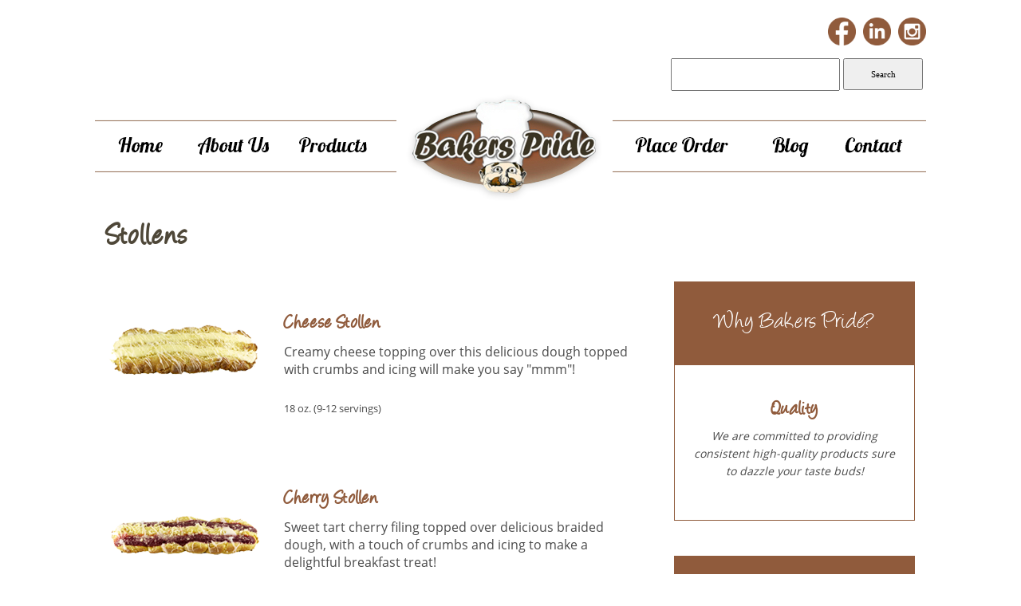

--- FILE ---
content_type: text/html; charset=utf-8
request_url: https://www.bakerspridestl.com/page/stollen
body_size: 31840
content:

<!DOCTYPE html PUBLIC "-//W3C//DTD XHTML 1.0 Transitional//EN" "http://www.w3.org/TR/xhtml1/DTD/xhtml1-transitional.dtd">

<html lang="en">
<head><title>
	Stollens | Bakers Pride Serving St. Louis & Illinois 
</title>
<link rel="shortcut icon" href="/graphics/favicon.ico?v=12:17 AM" type="graphics/x-icon"/>
<link rel="icon" href="/graphics/favicon.ico?v=12:17 AM" type="graphics/x-icon"/>
<link rel="Stylesheet" href="/scripts/publicstyle.css?version=210" /><link rel="stylesheet" href="/scripts/mbcsmbmcp.css" type="text/css" /><meta property="og:title" content="Stollens | Bakers Pride Serving St. Louis & Illinois " />
<meta property="og:image" content="https://www.bakerspridestl.com/graphics/fd73ff6e-d4ba-4ae9-b03e-d733d86ecd6f.png" />
<meta property="og:description" content="Our commercial bakery offers a variety of stollens including cheese, cherry, apricot, blueberry, lemon coconut, pineapple, and cheese cherry flavors. " />
<meta property="og:url" content="https://www.bakerspridestl.com/page/stollen" />
<meta property="og:type" content="website" />
<meta name="twitter:card" content="summary">
<meta name="twitter:site" content="@Twitter">
<meta name="twitter:creator" content="@Twitter">
<meta name="twitter:url" content="https://www.bakerspridestl.com/page/stollen">
<meta name="twitter:title" content="Stollens | Bakers Pride Serving St. Louis & Illinois ">
<meta name="twitter:description" content="Our commercial bakery offers a variety of stollens including cheese, cherry, apricot, blueberry, lemon coconut, pineapple, and cheese cherry flavors. ">
<meta name="twitter:image" content="https://www.bakerspridestl.com/graphics/fd73ff6e-d4ba-4ae9-b03e-d733d86ecd6f.png">
<link rel="canonical" href="https://www.bakerspridestl.com/page/stollen">
<script>
  (function(i,s,o,g,r,a,m){i['GoogleAnalyticsObject']=r;i[r]=i[r]||function(){
  (i[r].q=i[r].q||[]).push(arguments)},i[r].l=1*new Date();a=s.createElement(o),
  m=s.getElementsByTagName(o)[0];a.async=1;a.src=g;m.parentNode.insertBefore(a,m)
  })(window,document,'script','//www.google-analytics.com/analytics.js','ga');

  ga('create', 'UA-60128123-1', 'auto');
  ga('send', 'pageview');

</script>

<meta name="google-site-verification" content="5mpjNf-9fLmj0nGHXFcHoRAd93GdzmxP9SpjLYTSieM" />

<link rel="stylesheet" href="/scripts/responsive.css" />

<script src="https://ajax.googleapis.com/ajax/libs/jquery/2.1.3/jquery.min.js"></script>
<script type="text/javascript" src="/arrow78.js"></script>

<script type="text/javascript">
<!--
function hideParentContent(varParentID,varChildID){
a = document.getElementById('cg' + varParentID)
b = document.getElementById('cg' + varParentID + '-' + varChildID)
c = document.getElementById('txtYOffset')
c.value = window.pageYOffset;
a.style.display = "none"
b.style.display = "block"
window.scrollTo(0,0);
}
function showParentContent(varParentID,varChildID){
a = document.getElementById('cg' + varParentID)
b = document.getElementById('cg' + varParentID + '-' + varChildID)
a.style.display = "block";
b.style.display = "none";
c = document.getElementById('txtYOffset')
window.scrollTo(0,c.value);
}
//-->
</script>


<script src='https://www.google.com/recaptcha/api.js'></script>
<script type="text/javascript" src="https://ajax.googleapis.com/ajax/libs/jquery/3.6.3/jquery.min.js"></script>
<script type="text/javascript" src="/scripts/richhtmlticker.js"></script>
<link rel="stylesheet" href="/scripts/videolightbox.css" type="text/css" /><link rel="stylesheet" type="text/css" href="/scripts/overlay-minimal.css" />

<script src="/scripts/jquery-2.1.1.min.js"></script>

<link rel="apple-touch-icon" href="/images/favicon.png" /><link rel="apple-touch-icon-precomposed" href="/images/favicon.png" /><link rel="apple-touch-startup-image" href="/images/upload.gif" /><link rel="icon" type="image/png" href="/images/favicon.png" /><link rel="stylesheet" href="/scripts/addtohomescreen.css" />
<script language="javascript" src="/scripts/addtohomescreen.js"></script>
<script>
addToHomescreen();
</script>
<meta id="MetaCopyright" name="COPYRIGHT" content="Copyright (c) 2026 - FlexSite powered by AI Software , Inc." /><meta id="MetaAuthor" name="AUTHOR" content="AI Software, Inc." /><meta content="text/html; charset=UTF-8" http-equiv="Content-Type" /><meta content="text/javascript" http-equiv="Content-Script-Type" /><meta content="text/css" http-equiv="Content-Style-Type" /><meta name="RESOURCE-TYPE" content="DOCUMENT" /><meta name="DISTRIBUTION" content="GLOBAL" /><meta name="REVISIT-AFTER" content="1 DAYS" /><meta name="RATING" content="GENERAL" /><link href="/WebResource.axd?d=_u7Q96wdglQKW0zqYpiPxRRclVnIydp9FvwC1EoIWfVJF7BPlrfOEN5Xdy4pTb4L_OvVmuOFt-4xFV6_-C-LjAmieylesV3SNPyg5G2y3BDOLfg6NFiiSXCRXh9wI02ruuX9xSXhoxtfW7-lE61lWA2&amp;t=638248140000000000" type="text/css" rel="stylesheet" class="Telerik_stylesheet" /><link href="/WebResource.axd?d=0f6z28vVyCPRAQy-SW9x8FPJhoLbVOMSLdpme1bMxFFbSy7JAfDXopoe1B6SGiPUUG6OEYIe0Nc1S2M8d1GQBKnq6c7ymsE9fhIiCRS6ZIx3Qxh2-MP4X-bTr_Y-34jc8scxILrS53xaJjXh10fAts29UjptBAPP7ElujpqjuuAyiz9LZkOz-ZswC5F6bNmU0&amp;t=638248140000000000" type="text/css" rel="stylesheet" class="Telerik_stylesheet" /><link href="/WebResource.axd?d=vqwity0DqvUbyeABqdtpn6mnLz2JmhDkxsAd5JZrXBvtn6z8yfqaYaLTtiFdpgC6nkjkGRT7Nigg8sHaxHvttAsUoh5p1OIR9EEwBXngH3lQKvAkphD279-9-BMzIBfBNb43QdWG1FdxRuxAYMCimA2&amp;t=638248140000000000" type="text/css" rel="stylesheet" class="Telerik_stylesheet" /><link href="/WebResource.axd?d=3KEolblgErl_lu2tL01d7W9zbVAlzbxIxHTdhTaLYec6g6hoeel_nu-ll103SEMwdjQk_K5G4EGAxjp_LvdBqaGyMKTKTZUosPqjLtNJ-lyZ1BQkGKA3Y-h7ODvbIaSJ7XS7g6X29XwwY20f7n-BvW_G8xoHfum_STFBWwRM3ug1&amp;t=638248140000000000" type="text/css" rel="stylesheet" class="Telerik_stylesheet" /><meta name="description" content="Our commercial bakery offers a variety of stollens including cheese, cherry, apricot, blueberry, lemon coconut, pineapple, and cheese cherry flavors. " /><meta name="keywords" content="stollens  " /></head><script language="javascript" type="text/javascript">
<!--
    if (top.location != location) {
        top.location.href = document.location.href;
    }

	function clearText(varText){
	x = document.getElementById("txtSearchBar")
	if (x.value == varText){x.value = ""}
	}

	function getSearch(){
	x = document.getElementById("txtSearchBar")
	window.location = "results.aspx?q=" + x.value
	}

    function getResults() {
        a = document.getElementById("txtSearchBar")
        window.location = "results.aspx?q=" + a.value
    }

    function getkey(e) {
        if (window.event)
            takeaction(window.event.keyCode);
        else if (e)
            takeaction(e.which);
        else
            return null;
    }

    function takeaction(varID) {
        if (varID == 13) {
            getResults()
        }
    }

//--> 
</script>
<body style="background-color:#ffffff;margin:0 0 0 0;padding:0 0 0 0">
<form method="post" action="/page/stollen" id="form1">
<div class="aspNetHidden">
<input type="hidden" name="RadScriptManager1_TSM" id="RadScriptManager1_TSM" value="" />
<input type="hidden" name="__EVENTTARGET" id="__EVENTTARGET" value="" />
<input type="hidden" name="__EVENTARGUMENT" id="__EVENTARGUMENT" value="" />
<input type="hidden" name="__VIEWSTATE" id="__VIEWSTATE" value="/[base64]" />
</div>

<script type="text/javascript">
//<![CDATA[
var theForm = document.forms['form1'];
if (!theForm) {
    theForm = document.form1;
}
function __doPostBack(eventTarget, eventArgument) {
    if (!theForm.onsubmit || (theForm.onsubmit() != false)) {
        theForm.__EVENTTARGET.value = eventTarget;
        theForm.__EVENTARGUMENT.value = eventArgument;
        theForm.submit();
    }
}
//]]>
</script>


<script src="/WebResource.axd?d=HhLKwqi8wj8hMkFxnvAvG0-qqGt7xYQj-04IgNKrJKAoXuugsbdhBkB24X6BsAuggoNlJlj791gPzqyb7TixgeDvH2K3eOG5wc5qXk7oZvc1&amp;t=638901629280000000" type="text/javascript"></script>


<script src="/Telerik.Web.UI.WebResource.axd?_TSM_HiddenField_=RadScriptManager1_TSM&amp;compress=1&amp;_TSM_CombinedScripts_=%3b%3bAjaxControlToolkit%2c+Version%3d4.1.60919.0%2c+Culture%3dneutral%2c+PublicKeyToken%3d28f01b0e84b6d53e%3aen-US%3aee051b62-9cd6-49a5-87bb-93c07bc43d63%3aea597d4b%3ab25378d2%3bTelerik.Web.UI%2c+Version%3d2023.2.714.45%2c+Culture%3dneutral%2c+PublicKeyToken%3d121fae78165ba3d4%3aen-US%3a1bc89511-db65-4edd-9b7b-852f5fbc5915%3a16e4e7cd%3af7645509%3a24ee1bba%3ac128760b%3a874f8ea2%3af46195d3%3a33715776%3a19620875%3acda80b3%3a383e4ce8%3ab2e06756%3a92fe8ea0%3afa31b949%3a4877f69a%3a490a9d4e%3abd8f85e4" type="text/javascript"></script>
<div class="aspNetHidden">

	<input type="hidden" name="__VIEWSTATEGENERATOR" id="__VIEWSTATEGENERATOR" value="3989C74E" />
	<input type="hidden" name="__EVENTVALIDATION" id="__EVENTVALIDATION" value="/wEdAAK3ADxOvAEjU61sbNg+xh93+EdZHwgWH0qwiKvyKnoNULv0fugfzAZczPrI+ssLPbfd5sXFPJZ3HZzqD+olVu68" />
</div>
<script type="text/javascript">
//<![CDATA[
Sys.WebForms.PageRequestManager._initialize('ctl00$RadScriptManager1', 'form1', ['tctl00$RadToolTipManager1RTMPanel',''], [], [], 90, 'ctl00');
//]]>
</script>

<div id="ctl00_RadToolTipManager1" style="display:none;position:absolute;">
	<!-- 2023.2.714.45 --><div id="ctl00_RadToolTipManager1RTMPanel">

	</div><input id="ctl00_RadToolTipManager1_ClientState" name="ctl00_RadToolTipManager1_ClientState" type="hidden" />
</div>


<table border="0" cellpadding="0" cellspacing="0" width="100%" height="100%" style="min-height:100%;height:100%">
<tr style="height:1px">
<td style="border:none">&nbsp;</td>
<td style="border:none"><div align="right">
<br />
<a href="https://www.facebook.com/BakersPrideSTL/" target="_blank"><img src="/img/facebook-brown.png" alt="Facebook" style="width: 35px; height: 35px; margin-right: 5px;" title="Facebook" /></a>&nbsp;<a href="https://www.linkedin.com/company/985396/" target="_blank"><img src="/img/linkedin-brown.png" alt="linkedin" style="width: 35px; height: 35px; margin-right: 5px;" title="linkedin" /></a>&nbsp;<a href="https://www.instagram.com/bakerspridestl/" target="_blank"><img src="/img/instagram-brown.png" alt="instagram" style="width: 35px; height: 35px;" title="instagram" /></a><br />
<table border="0" cellpadding="2" cellspacing="2">
    <tbody>
        <tr style="height:5px;">
            <td></td>
        </tr>
        <tr>
            <td><script language='javascript'>
<!--
function getSBR() {
a = document.getElementById("txtSB")
window.location = "/results.aspx?q=" + a.value
}
//-->
</script>
<table border='0' cellpadding='0' cellspacing='0'><tr>
<td><input type='text' style='width:200px;height:35px;font-family:verdana;font-size:11px;color:#474747;padding-left:4px;padding-right:4px' value='' ID="txtSB"></td><td>&nbsp;<input type='button' ID="btnSB" onclick="getSBR();return false;" style='font-family:verdana;font-size:11px;width:100px;height:40px;' value="Search"></td></tr></table></td>
        </tr>
    </tbody>
</table> 
</div>
</td>
<td style="border:none">&nbsp;</td>
</tr>

<tr style="height:134px">
<td style="border:none;background-image:url(graphics/headerbg.png)">&nbsp;</td>
<td style="border:none;background-image:url(graphics/headerbg.png);width:1042px">
<center>
<table border="0" cellpadding="0" cellspacing="0" width="1042px">
<tr>
<td style="border:none">

<ul id="mbmcpebul_table" class="mbmcpebul_menulist css_menu">
<li class="topitem"><a  href="/index.aspx" target="_self"><img src='/graphics/ab3e806a-be33-4285-9ec7-ab90d4d4e775.png' alt='Home' title='Home' id='img1000' onmouseover='showImage(1000,"65580ec7-2875-462f-8f4f-bdd6b8771b87.png")' onmouseout='showImage(1000,"ab3e806a-be33-4285-9ec7-ab90d4d4e775.png")' style='border:none'></a></li>
<li class="topitem"><a  href="/page/about-us" target="_self"><img src='/graphics/857ba88b-7d60-481e-bf89-d11c3bb990d7.png' alt='About Us' title='About Us' id='img1001' onmouseover='showImage(1001,"5fedea80-7d0d-44ad-b55a-152f78961abc.png")' onmouseout='showImage(1001,"857ba88b-7d60-481e-bf89-d11c3bb990d7.png")' style='border:none'></a></li>
<li class="topitem"><a  href="/grid/products" target="_self"><img src='/graphics/fdae34c5-3962-45dd-ba26-289c1057abff.png' alt='Products' title='Products' id='img1002' onmouseover='showImage(1002,"9fcbdaf5-f413-4f93-9e01-ef3cad6a1f45.png")' onmouseout='showImage(1002,"fdae34c5-3962-45dd-ba26-289c1057abff.png")' style='border:none'></a></li>
<li class="topitem"><a  href="/index.aspx" target="_self"><img src='/graphics/8b6b04d6-adee-41f6-8f5f-48e65166b181.png' alt='Company Logo' title='Company Logo' id='img1003' onmouseover='showImage(1003,"a409cf9d-cf83-4ad6-aa2f-90220b21390c.png")' onmouseout='showImage(1003,"8b6b04d6-adee-41f6-8f5f-48e65166b181.png")' style='border:none'></a></li>
<li class="topitem"><a  href="/page/place-an-order" target="_self"><img src='/graphics/9f1d2faf-12f7-4e2a-8eef-244880cfbecb.png' alt='Place Order' title='Place Order' id='img1005' onmouseover='showImage(1005,"eff84144-befa-4514-b7c0-db2526fcc11e.png")' onmouseout='showImage(1005,"9f1d2faf-12f7-4e2a-8eef-244880cfbecb.png")' style='border:none'></a></li>
<li class="topitem"><a  href="http://www.bakerspridestl.com/blog.aspx" target="_top"><img src='/graphics/58f8befe-1471-4076-8dd7-6c3e32ae9c57.png' alt='Blog' title='Blog' id='img1004' onmouseover='showImage(1004,"c436ce5e-f6c3-46ba-963c-2e485e31216e.png")' onmouseout='showImage(1004,"58f8befe-1471-4076-8dd7-6c3e32ae9c57.png")' style='border:none'></a>
<ul class="gradient_menu gradient6">
<li class="gradient_menuitem gradient7"><a href="/page/our-bakery-partners" target="_self">Our Bakery Partners</a></li>
</ul>
<li class="topitem"><a  href="/page/contact-us" target="_self"><img src='/graphics/c35cb2b7-e388-4da4-9f43-77d6e9ab55e9.png' alt='Contact Us' title='Contact Us' id='img1006' onmouseover='showImage(1006,"573a5b3e-8448-478a-8c4c-0f80d61ac8a6.png")' onmouseout='showImage(1006,"c35cb2b7-e388-4da4-9f43-77d6e9ab55e9.png")' style='border:none'></a></li>
</ul>
<script type="text/javascript" src="/scripts/mbjsmbmcp.js"></script>

</td>
</tr>
</table>
</center>
</td>
<td style="border:none;background-image:url(graphics/headerbg.png)">&nbsp;</td>
</tr>



<tr style="height:20px"><td colspan="3" style="border:none"></td></tr>
<tr id="rowHome">
	<td style="border:none">&nbsp;</td>
	<td style="border:none;width:1020px" valign="top"><center>
<table border="0" cellpadding="0" cellspacing="0" width="1020px">
<tr><td style="border:none">

<center>
<table border="0" cellpadding="0" cellspacing="0" width="100%">
<tr><td style="border:none">

<a name="top"></a>
<table style="width: 100%;">
    <tbody>
        <tr>
            <td colspan="3">
            <h1 class="pageHeader">Stollens</h1>
            </td>
        </tr>
        <tr>
            <td colspan="3">&nbsp;</td>
        </tr>
        <tr>
            <td>
            <table style="width: 100%;">
                <tbody>
                    <tr>
                        <td style="width: 192px;"><img alt="Cheese Stollen" src="../img/Products/Stollen/cheese-stollen.png" title="Cheese Stollen" /><br />
                        </td>
                        <td style="width: 20px;" rowspan="19">&nbsp;</td>
                        <td style="text-align: left; vertical-align: middle;">
                        <p class="itemTitle">Cheese Stollen<br />
                        <span style="font-weight: normal; line-height: 22px; font-family: OpenSans; font-size: 16px; color: #4b4b4b;">Creamy cheese topping over this delicious dough topped with crumbs and icing will make you say "mmm"!</span></p>
                        <span style="font-size: 13px;">18 oz. (9-12 servings)</span><br />
                        </td>
                    </tr>
                    <tr>
                        <td style="width: 192px;">&nbsp;</td>
                        <td style="height: 45px;">&nbsp;</td>
                    </tr>
                    <tr>
                        <td style="width: 192px;"><img alt="Cherry Stollen" src="../img/Products/Stollen/cherry-stollen.png" title="Cherry Stollen" /><br />
                        </td>
                        <td style="text-align: left; vertical-align: middle;">
                        <p class="itemTitle">Cherry Stollen<br />
                        <span style="font-weight: normal; line-height: 22px; font-family: OpenSans; font-size: 16px; color: #4b4b4b;">Sweet tart cherry filing topped over delicious braided dough, with a touch of crumbs and icing to make a delightful breakfast treat!</span></p>
                        <span style="font-family: OpenSans; font-size: 13px; color: #4b4b4b;">18 oz. (9-12 servings)</span><br />
                        </td>
                    </tr>
                    <tr>
                        <td style="width: 192px;">&nbsp;</td>
                        <td style="height: 45px;">&nbsp;</td>
                    </tr>
                    <tr>
                        <td style="width: 192px;"><img alt="Apricot Stollen" src="../img/Products/Stollen/apricot-stollen.png" title="Apricot Stollen" /><br />
                        </td>
                        <td style="text-align: left; vertical-align: middle;">
                        <p class="itemTitle">Apricot Stollen<br />
                        <span style="font-weight: normal; line-height: 22px; font-family: OpenSans; font-size: 16px; color: #4b4b4b;">Apricots over a delicious braided dough topped with crumb and icing, what a treat!</span></p>
                        <span style="font-family: OpenSans; font-size: 13px; color: #4b4b4b;">18 oz. (9-12 servings)</span><br />
                        </td>
                    </tr>
                    <tr>
                        <td style="width: 192px;">&nbsp;</td>
                        <td style="height: 45px;">&nbsp;</td>
                    </tr>
                    <tr>
                        <td style="width: 192px;"><img alt="Blueberry Stollen" src="../img/Products/Stollen/blueberry-stollen.png" title="Blueberry Stollen" /><br />
                        </td>
                        <td style="text-align: left; vertical-align: middle;">
                        <p class="itemTitle">Blueberry Stollen<br />
                        <span style="font-weight: normal; line-height: 22px; font-family: OpenSans; font-size: 16px; color: #4b4b4b;">You can never go wrong with sweet blueberries topped with crumbs and icing, now that's a treat!</span></p>
                        <span style="font-family: OpenSans; font-size: 13px; color: #4b4b4b;">18 oz. (9-12 servings)</span><br />
                        </td>
                    </tr>
                    <tr>
                        <td style="width: 192px;">&nbsp;</td>
                        <td style="height: 45px;">&nbsp;</td>
                    </tr>
                    <tr>
                        <td style="width: 192px;"><img alt="Lemon Coconut Stollen" src="../img/Products/Stollen/lemon-coconut-stollen.png" title="Lemon Coconut Stollen" /><br />
                        </td>
                        <td style="text-align: left; vertical-align: middle;">
                        <p class="itemTitle">Lemon Coconut Stollen<br />
                        <span style="font-weight: normal; line-height: 22px; font-family: OpenSans; font-size: 16px; color: #4b4b4b;">The taste of zesty lemon topped with crunchy coconut is a delightful treat!</span></p>
                        <span style="font-family: OpenSans; font-size: 13px; color: #4b4b4b;">18 oz. (9-12 servings)</span><br />
                        </td>
                    </tr>
                    <tr>
                        <td style="width: 192px;">&nbsp;</td>
                        <td style="height: 45px;">&nbsp;</td>
                    </tr>
                    <tr>
                        <td style="width: 192px;"><img alt="Cheese Cherry Stollen" src="../img/Products/Stollen/cheese-cherry-stollen.png" title="Cheese Cherry Stollen" /><br />
                        </td>
                        <td style="text-align: left; vertical-align: middle;">
                        <p class="itemTitle">Cheese Cherry Stollen<br />
                        <span style="font-weight: normal; line-height: 22px; font-family: OpenSans; font-size: 16px; color: #4b4b4b;">Creamy cheese and tart cherry topped with crumbs and icing, what a double delight!</span></p>
                        <span style="font-family: OpenSans; font-size: 13px; color: #4b4b4b;">18 oz. (9-12 servings)</span><br />
                        </td>
                    </tr>
                </tbody>
            </table>
            </td>
            <td style="width: 30px;">&nbsp;</td>
            <td style="width: 280px; text-align: center; vertical-align: top;">
            <table style="width: 100%;" cellspacing="0" cellpadding="0">
                <tbody>
                    <tr>
                        <td class="sidecontentHeaderWhite" style="height: 104px; text-align: center; vertical-align: middle;">Why Bakers Pride?</td>
                    </tr>
                    <tr>
                        <td style="height: 120px; border: 1px solid #905b3c; padding: 15px;">&nbsp;<br />
                        <script type="text/javascript">
<!--
richhtmlticker.define({
id: "myhtmlticker1001", //main ticker DIV id 
msgclass: "messagediv1001", //CSS class of DIVs containing each ticker message 
msgsource: "inline", 
rotatespeed: 4000, //pause in milliseconds between rotation 
animateduration: 500 //duration of fade animation in milliseconds 
})
//-->
</script>
<style type="text/css">
.tickerstyle1001{width:270px; height:120px; border:none; background:transparent; padding:0px; overflow:hidden;}
.messagediv1001{display: none;font-family:OpenSans;font-size:16px;color:#4B4B4B;"background:none}
</style>
<div id="myhtmlticker1001" class="tickerstyle1001">
<div class="messagediv1001">
<table style="width: 100%;">
    <tbody>
        <tr>
            <td class="sidecontentHeaderBrown" style="text-align: center;">Quality</td>
        </tr>
        <tr>
            <td style="text-align: center;"><em><span style="font-size: 14px;">We are committed to providing consistent high-quality products sure to dazzle your taste buds!</span></em><br />
            </td>
        </tr>
    </tbody>
</table> </div>
<div class="messagediv1001">
<table style="width: 100%;">
    <tbody>
        <tr>
            <td class="sidecontentHeaderBrown" style="text-align: center;">Variety</td>
        </tr>
        <tr>
            <td style="text-align: center;"><em><span style="font-size: 14px;">We offer&nbsp;over 300 different products, including mini items, trans fat free and low fat items.</span></em></td>
        </tr>
    </tbody>
</table> </div>
<div class="messagediv1001">
<table style="width: 100%;">
    <tbody>
        <tr>
            <td class="sidecontentHeaderBrown" style="text-align: center;">Customer Service</td>
        </tr>
        <tr>
            <td style="text-align: center;"><em><span style="font-size: 14px;">We have over 200 customers and make over 100 deliveries, on time, each and every day.</span></em><br />
            </td>
        </tr>
    </tbody>
</table> </div>
<div class="messagediv1001">
<table style="width: 100%;">
    <tbody>
        <tr>
            <td class="sidecontentHeaderBrown" style="text-align: center;">Delivery</td>
        </tr>
        <tr>
            <td style="text-align: center;"><em><span style="font-size: 14px;">Fresh baked goods are delivered early in the morning for the kitchen staff, seven days a week, 365 days a year.</span></em><span style="font-size: 14px;"><br />
            </span></td>
        </tr>
    </tbody>
</table> </div>
</div>

<br />
                        </td>
                    </tr>
                    <tr>
                        <td>&nbsp;</td>
                    </tr>
                    <tr>
                        <td></td>
                    </tr>
                    <tr>
                        <td>&nbsp;</td>
                    </tr>
                    <tr>
                        <td><table cellspacing="0" cellpadding="0" style="width: 100%;" align="left">
    <tbody>
        <tr>
            <td class="sidecontentHeaderWhite" style="text-align: center; vertical-align: middle; height: 106px; background-repeat: no-repeat;">Muffin of the Day</td>
        </tr>
    </tbody>
</table> <br />
                        </td>
                    </tr>
                    <tr>
                        <td><div style='width:100%;font-family:OpenSans;font-size:16px;color:#4B4B4B;'><table style="width: 100%;" cellspacing="0" cellpadding="0">
    <tbody>
        <tr>
            <td style="background-color: #fadece;"><span id='HTML5-1' style='display:none'><table style="width: 100%;">
    <tbody>
        <tr>
            <td style="text-align: center;"><strong><span>MONDAY</span></strong></td>
        </tr>
        <tr>
            <td class="pageSubtitle" style="text-align: center;">Double Chocolate Chip<br />
            </td>
        </tr>
        <tr>
            <td style="text-align: center;"><img alt="Double Chocolate Chip Muffin" src="/img/MuffinsMenu/Muffins/double-choc-chip-muffin.png" title="Double Chocolate Chip Muffin" /><br />
            </td>
        </tr>
        <tr>
            <td style="text-align: center; vertical-align: top;">&nbsp;<hr />
            </td>
        </tr>
    </tbody>
</table> </span><span id='HTML5-2' style='display:none'><table style="width: 100%;">
    <tbody>
        <tr>
            <td style="text-align: center;"><strong><span>TUESDAY</span></strong></td>
        </tr>
        <tr>
            <td class="pageSubtitle" style="text-align: center;">Cran Orange<br />
            </td>
        </tr>
        <tr>
            <td style="text-align: center;"><img alt="Cran Orange Muffin" src="/img/MuffinsMenu/Muffins/cran-orange-muffin.png" title="Cran Orange Muffin" /><br />
            </td>
        </tr>
        <tr>
            <td style="text-align: center; vertical-align: top;">&nbsp;<hr />
            </td>
        </tr>
    </tbody>
</table> </span><span id='HTML5-3' style='display:none'><table style="width: 100%;">
    <tbody>
        <tr>
            <td style="text-align: center;"><strong><span>WEDNESDAY</span></strong></td>
        </tr>
        <tr>
            <td class="pageSubtitle" style="text-align: center;">Luscious Lemon<br />
            </td>
        </tr>
        <tr>
            <td style="text-align: center;"><img src="/img/MuffinsMenu/Muffins/lemon-muffin.png" alt="Luscious Lemon Muffin" title="Luscious Lemon Muffin" /><br />
            </td>
        </tr>
        <tr>
            <td style="text-align: center; vertical-align: top;">&nbsp;<hr />
            </td>
        </tr>
    </tbody>
</table> </span><span id='HTML5-4' style='display:none'><table style="width: 100%;">
    <tbody>
        <tr>
            <td style="text-align: center;"><strong><span>THURSDAY</span></strong></td>
        </tr>
        <tr>
            <td class="pageSubtitle" style="text-align: center;">Banana Chocolate Chip<br />
            </td>
        </tr>
        <tr>
            <td style="text-align: center;"><img src="/img/MuffinsMenu/Muffins/banana-choc-chip-muffin.png" alt="Banana Chocolate Chip Muffin" title="Banana Chocolate Chip Muffin" /><br />
            </td>
        </tr>
        <tr>
            <td style="text-align: center; vertical-align: top;">&nbsp;<hr />
            </td>
        </tr>
    </tbody>
</table> </span><span id='HTML5-5' style='display:none'><table style="width: 100%;">
    <tbody>
        <tr>
            <td style="text-align: center;"><strong><span>FRIDAY</span></strong></td>
        </tr>
        <tr>
            <td class="pageSubtitle" style="text-align: center;">Very Berry
            </td>
        </tr>
        <tr>
            <td style="text-align: center;"><img alt="Very Berry Muffin" src="/img/MuffinsMenu/Muffins/very-berry-muffin.png" title="Very Berry Muffin" /><br />
            </td>
        </tr>
        <tr>
            <td style="text-align: center; vertical-align: top;">&nbsp;<hr />
            </td>
        </tr>
    </tbody>
</table> </span><table border=0 cellpadding=2 cellspacing=2 width='300px'><tr><td><div align=left><a href='' onclick='getprevious(5);return false;'><img src='/images/GoBack.png' border=0></a></div></td><td style='font-size:15px'><b><center><span id='Counter5'>1</span></b> of <b>5</b></td><td><div align=right><a href='' onclick='getnext(5);return false;'><img src='/images/GoForward.png' border=0></div></td></tr><tr><td colspan='3'><span id='HTML5'><table style="width: 100%;">
    <tbody>
        <tr>
            <td style="text-align: center;"><strong><span>MONDAY</span></strong></td>
        </tr>
        <tr>
            <td class="pageSubtitle" style="text-align: center;">Double Chocolate Chip<br />
            </td>
        </tr>
        <tr>
            <td style="text-align: center;"><img alt="Double Chocolate Chip Muffin" src="/img/MuffinsMenu/Muffins/double-choc-chip-muffin.png" title="Double Chocolate Chip Muffin" /><br />
            </td>
        </tr>
        <tr>
            <td style="text-align: center; vertical-align: top;">&nbsp;<hr />
            </td>
        </tr>
    </tbody>
</table> </span><input type='hidden' name='Current5' id='Current5' value='1'><input type='hidden' name='Total5' id='Total5' value='5'></td></tr></table><span style="background-color: #d8d8d8;"></span></td>
        </tr>
    </tbody>
</table> </div><br />
                        </td>
                    </tr>
                </tbody>
            </table>
            </td>
        </tr>
    </tbody>
</table> 



</td></tr>
</table>
</center>

<input type="hidden" name="ctl00$ContentPlaceHolder1$txtID" id="ContentPlaceHolder1_txtID" value="1018" />

</td></tr>
</table>
</center></td>
	<td style="border:none">&nbsp;</td>
</tr>

<tr style="height:20px"><td style="border:none"></td></tr>

<tr id="rowSubFooter11" style="height:10px">
	<td style="border:none;background-color:#f7f7f7">&nbsp;</td>
	<td style="border:none;background-color:#f7f7f7;width:1020px"><center>
<table border="0" cellpadding="0" cellspacing="0" width="1020px">
<tr><td style="border:none">
<table align="center" cellspacing="0" cellpadding="0">
    <tbody>
        <tr>
            <td style="text-align: left;">&nbsp;</td>
        </tr>
        <tr>
            <td style="text-align: left;">
            <h1 class="testimonialHeader" style="text-align: center;">What People Are Saying</h1>
            </td>
        </tr>
        <tr>
            <td style="text-align: left;"><script type="text/javascript">
<!--
richhtmlticker.define({
id: "myhtmlticker1000", //main ticker DIV id 
msgclass: "messagediv1000", //CSS class of DIVs containing each ticker message 
msgsource: "inline", 
rotatespeed: 4000, //pause in milliseconds between rotation 
animateduration: 500 //duration of fade animation in milliseconds 
})
//-->
</script>
<style type="text/css">
.tickerstyle1000{width:700px; height:50px; border:none; background:transparent; padding:0px; overflow:hidden;}
.messagediv1000{display: none;font-family:OpenSans;font-size:16px;color:#4B4B4B;"background:none}
</style>
<div id="myhtmlticker1000" class="tickerstyle1000">
<div class="messagediv1000">
<table style="width: 100%;">
    <tbody>
        <tr>
            <td class="testimonials" style="text-align: center; vertical-align: top;">I like the huge variety you have to choose from.&nbsp;</td>
        </tr>
    </tbody>
</table> </div>
<div class="messagediv1000">
<table style="width: 100%;">
    <tbody>
        <tr>
            <td class="testimonials" style="text-align: center; vertical-align: top;">We utilize your product for our heavy catering demands and it has gone very well.&nbsp; We also like to take advantage of your seasonal specialties to give our guests that little extra something.</td>
        </tr>
    </tbody>
</table> </div>
<div class="messagediv1000">
<table style="width: 100%;">
    <tbody>
        <tr>
            <td class="testimonials" style="text-align: center;">We are very pleased with the service we receive from Bakers Pride.&nbsp; We have daily, early morning delivery and the product is always on time, packaged to our needs and sells out almost every day!</td>
        </tr>
    </tbody>
</table> </div>
<div class="messagediv1000">
<table style="width: 100%;">
    <tbody>
        <tr>
            <td class="testimonials" style="text-align: center;">Our congregation loves your donuts and bagels.  We appreciate your timeliness and the convenience of your delivery. Blessings!</td>
        </tr>
    </tbody>
</table> </div>
<div class="messagediv1000">
<table style="width: 100%;">
    <tbody>
        <tr>
            <td class="testimonials" style="text-align: center; vertical-align: top;">Your donuts look fresh and delicious.</td>
        </tr>
    </tbody>
</table> </div>
<div class="messagediv1000">
<table style="width: 100%;">
    <tbody>
        <tr>
            <td class="testimonials" style="text-align: center; vertical-align: top;">I have worked with Bakers Pride for over 10 years and have always been happy with your products and customer service.</td>
        </tr>
    </tbody>
</table> </div>
<div class="messagediv1000">
<table style="width: 100%;">
    <tbody>
        <tr>
            <td class="testimonials" style="text-align: center; vertical-align: top;">I have always been impressed with the quality of the food and timeliness of your deliveries.</td>
        </tr>
    </tbody>
</table> </div>
<div class="messagediv1000">
<table style="width: 100%;">
    <tbody>
        <tr>
            <td class="testimonials" style="text-align: center; vertical-align: top;">I have been ordering from Bakers Pride for years and have never had any kind of problem.&nbsp; Pastries are always ready at the door before I even come in.&nbsp;</td>
        </tr>
    </tbody>
</table> </div>
</div>

<br />
            </td>
        </tr>
    </tbody>
</table>
<hr />
<br />
<br />  
</td></tr>
</table>
</center></td>
	<td style="border:none;background-color:#f7f7f7">&nbsp;</td>
</tr>


<tr id="rowFooter1" style="height:10px">
	<td style="border:none">&nbsp;</td>
	<td style="border:none;width:1020px"><center>
<table border="0" cellpadding="0" cellspacing="0" width="1020px">
<tr><td style="border:none">
<table style="width: 100%; padding-bottom: 25px;" cellspacing="0" cellpadding="0">
    <tbody>
        <tr>
            <td style="text-align: left; vertical-align: top;" colspan="2">
            <table style="width: 100%;">
                <tbody>
                    <tr>
                        <td class="footerHeaderGray" colspan="3">Wholesale Baked Goods for St. Louis &amp; Illinois</td>
                    </tr>
                    <tr>
                        <td class="homepageFooterNavigation"><a href="/page/new-products" class="homepageFooterNavigation">NEW PRODUCTS</a><br />
                        <a href="/page/holiday-seasonal" class="homepageFooterNavigation">HOLIDAY / SEASONAL</a><br />
                        <a href="/page/bagels" class="homepageFooterNavigation">BAGELS</a><br />
                        <a href="/page/breakfast-loaves" class="homepageFooterNavigation">BREAKFAST LOAVES</a><br />
                        <a href="/page/brownies" class="homepageFooterNavigation">BROWNIES</a><br />
                        <a href="/page/coffee-cakes" class="homepageFooterNavigation">COFFEE CAKES</a></td>
                        <td class="homepageFooterNavigation" style="text-align: left; vertical-align: top;"><a href="/page/cookies" class="homepageFooterNavigation">COOKIES</a><br />
                        <a href="/page/croissants" class="homepageFooterNavigation">CROISSANTS</a><br />
                        <a href="/page/cupcakes" class="homepageFooterNavigation">CUPCAKES</a><br />
                        <a href="/page/danish" class="homepageFooterNavigation">DANISH</a><br />
                        <a href="/page/donuts" class="homepageFooterNavigation">DONUTS</a><br />
                        <a href="/page/muffins" class="homepageFooterNavigation">MUFFINS</a></td>
                        <td class="homepageFooterNavigation" style="text-align: left; vertical-align: top;"><a href="/page/petite-pastries" class="homepageFooterNavigation">PETITE PASTRIES</a><br />
                        <a href="/page/scones" class="homepageFooterNavigation">SCONES</a><br />
                        <a href="/page/stollen" class="homepageFooterNavigation">STOLLENS</a><br />
                        <a href="/page/sweet-rolls" class="homepageFooterNavigation">SWEET ROLLS</a><br />
                        <a href="/page/turnovers-and-strudels" class="homepageFooterNavigation">TURNOVERS/STRUDELS</a><br />
                        </td>
                    </tr>
                    <tr>
                        <td class="homepageFooterNavigation">&nbsp;</td>
                        <td class="homepageFooterNavigation" style="text-align: left; vertical-align: top;">&nbsp;</td>
                        <td class="homepageFooterNavigation" style="text-align: left; vertical-align: top;">&nbsp;</td>
                    </tr>
                    <tr>
                        <td colspan="3"><strong>Bakers Pride is not a nut-free facility and many<br />
                        products contain allergens. Please consult nutrition<br />
                        labels on our website and contact our office with<br />
                        any additional questions.</strong></td>
                    </tr>
                </tbody>
            </table>
            <br />
            </td>
            <td style="text-align: center; vertical-align: top; width: 25px; background-color: #905b3c;">
            </td>
            <td style="text-align: center; vertical-align: top; width: 282px; background-color: #905b3c;" class="footerHeaderWhite">
            <table style="width: 100%;" cellspacing="0" cellpadding="0">
                <tbody>
                    <tr>
                        <td style="text-align: left;" colspan="3">&nbsp;</td>
                    </tr>
                    <tr>
                        <td style="text-align: left;" colspan="3"><span style="background: #905b3c; font-family: OpenSans; font-size: 16px; color: #ffffff;"><span style="font-size: 29px; font-family: Angelina; color: #ffffff;">
                        </span><a href="https://www.facebook.com/Bakers-Pride-Wholesale-Baking-Co-127819293901608/" target="_blank">&nbsp;<span style="font-size: 29px; font-family: Angelina; color: #ffffff;"></span></a><span style="font-size: 29px; font-family: Angelina; color: #ffffff;">Contact Info</span><br />
                        Ph: (314) 524-6314</span><br style="color: #ffffff; font-size: 16px; font-family: OpenSans; background: #905b3c;" />
                        <a href="mailto:orders@bakerspridestl.com" class="hyperlinkWhite" style="font-size: 16px; font-family: OpenSans; text-decoration: none; background: #905b3c;">orders@bakerspridestl.com</a><br style="color: #ffffff; font-size: 16px; font-family: OpenSans; background: #905b3c;" />
                        <span style="background: #905b3c; font-family: OpenSans; font-size: 16px; color: #ffffff;">1455 Page Industrial Ct.,<br />
                        St. Louis, MO 63132<br />
                        <a href="https://www.facebook.com/BakersPrideSTL/" target="_blank"><img alt="" title="" src="../img/facebook_white.png" style="width: 35px; height: 35px; margin-right: 5px;" /></a><a href="https://www.linkedin.com/company/985396/" target="_blank"><img alt="" title="" src="../img/linkedin_white.png" style="width: 35px; height: 35px; margin-right: 5px;" /></a><a href="https://www.instagram.com/bakerspridestl/" target="_blank"><img alt="" title="" src="../img/instagram_white.png" style="width: 35px; height: 35px;" /></a></span><br />
                        </td>
                    </tr>
                    <tr>
                        <td style="text-align: left;" colspan="3">&nbsp;</td>
                    </tr>
                    <tr>
                        <td style="text-align: left;" colspan="3"><span style="font-size: 29px; font-family: Angelina; color: #ffffff;">Send Payments To:&nbsp;</span></td>
                    </tr>
                    <tr>
                        <td style="text-align: left;" colspan="3"><span style="color: #ffffff;">Bakers Pride<br />
                        1455 Page Industrial Ct.,<br />
                        St. Louis, MO 63132</span><br />
                        </td>
                    </tr>
                    <tr>
                        <td style="text-align: left;" colspan="3">&nbsp;</td>
                    </tr>
                    <tr>
                        <td style="text-align: left;" colspan="3"><span style="font-size: 14px; background-image: initial; background-attachment: initial; background-size: initial; background-origin: initial; background-clip: initial; background-position: initial; background-repeat: initial; font-family: OpenSans; color: #ffffff;">&copy; 2026. Bakers Pride. All Rights Reserved.</span><br />
                        </td>
                    </tr>
                </tbody>
            </table>
            </td>
            <td style="text-align: left; background-color: #905b3c;">
            <br />
            <span style="font-size: 29px; text-align: left; font-family: Angelina; color: #ffffff;">Join Our Mailing List</span><br />
            <iframe width='250px' height='350px' src='/documents/newsletter.html' frameborder='0' scrolling='no' style='border:none;height:350px;min-height:350px' allowtransparency='true'></iframe></td>
        </tr>
    </tbody>
</table> 




</td></tr>
</table>
</center></td>
	<td style="border:none">&nbsp;</td>
</tr>


</table>

<link rel="Stylesheet" href="/scripts/Window.Metro.css" />
<div id="ctl00_RadWindowManager1" style="z-index:5000;display:none;">
	<div id="ctl00_RadWindowManager1_alerttemplate" style="display:none;">
        <div class="rwDialogPopup radalert">
            <div class="rwDialogText">
            {1}
            </div>

            <div>
                <a  onclick="$find('{0}').close(true);"
                class="rwPopupButton" href="javascript:void(0);">
                    <span class="rwOuterSpan">
                        <span class="rwInnerSpan">##LOC[OK]##</span>
                    </span>
                </a>
            </div>
        </div>
        </div><div id="ctl00_RadWindowManager1_prompttemplate" style="display:none;">
         <div class="rwDialogPopup radprompt">
                <div class="rwDialogText">
                {1}
                </div>
                <div>
                    <script type="text/javascript">
                    function RadWindowprompt_detectenter(id, ev, input)
                    {
                        if (!ev) ev = window.event;
                        if (ev.keyCode == 13)
                        {
                            var but = input.parentNode.parentNode.getElementsByTagName("A")[0];
                            if (but)
                            {
                                if (but.click) but.click();
                                else if (but.onclick)
                                {
                                    but.focus(); var click = but.onclick; but.onclick = null; if (click) click.call(but);
                                }
                            }
                           return false;
                        }
                        else return true;
                    }
                    </script>
                    <input title="Enter Value" onkeydown="return RadWindowprompt_detectenter('{0}', event, this);" type="text"  class="rwDialogInput" value="{2}" />
                </div>
                <div>
                    <a onclick="$find('{0}').close(this.parentNode.parentNode.getElementsByTagName('input')[0].value);"
                        class="rwPopupButton" href="javascript:void(0);" ><span class="rwOuterSpan"><span class="rwInnerSpan">##LOC[OK]##</span></span></a>
                    <a onclick="$find('{0}').close(null);" class="rwPopupButton"  href="javascript:void(0);"><span class="rwOuterSpan"><span class="rwInnerSpan">##LOC[Cancel]##</span></span></a>
                </div>
            </div>
        </div><div id="ctl00_RadWindowManager1_confirmtemplate" style="display:none;">
        <div class="rwDialogPopup radconfirm">
            <div class="rwDialogText">
            {1}
            </div>
            <div>
                <a onclick="$find('{0}').close(true);"  class="rwPopupButton" href="javascript:void(0);" ><span class="rwOuterSpan"><span class="rwInnerSpan">##LOC[OK]##</span></span></a>
                <a onclick="$find('{0}').close(false);" class="rwPopupButton"  href="javascript:void(0);"><span class="rwOuterSpan"><span class="rwInnerSpan">##LOC[Cancel]##</span></span></a>
            </div>
        </div>
        </div><input id="ctl00_RadWindowManager1_ClientState" name="ctl00_RadWindowManager1_ClientState" type="hidden" />
</div>
<div id="ctl00_radWin" style="font-family:Verdana;font-size:7pt;font-weight:bold;display:none;">
	<div id="ctl00_radWin_C" style="display:none;">

	</div><input id="ctl00_radWin_ClientState" name="ctl00_radWin_ClientState" type="hidden" />
</div>
<div id="ctl00_radWin2" style="font-family:Verdana;font-size:7pt;font-weight:bold;display:none;">
	<div id="ctl00_radWin2_C" style="display:none;">

	</div><input id="ctl00_radWin2_ClientState" name="ctl00_radWin2_ClientState" type="hidden" />
</div>

<script>
  (function(i,s,o,g,r,a,m){i['GoogleAnalyticsObject']=r;i[r]=i[r]||function(){
  (i[r].q=i[r].q||[]).push(arguments)},i[r].l=1*new Date();a=s.createElement(o),
  m=s.getElementsByTagName(o)[0];a.async=1;a.src=g;m.parentNode.insertBefore(a,m)
  })(window,document,'script','//www.google-analytics.com/analytics.js','ga');

  ga('create', 'UA-60128123-1', 'auto');
  ga('send', 'pageview');

</script>

<script language='javascript'>
<!--
 function viewModalConfirm(varID, varHeight, varWidth) { 
var oWnd = $find("ctl00_radWin2");
 oWnd.setSize(varWidth, varHeight) 
 oWnd.setUrl("/tools/modalwithconfirm.aspx?ID=" + varID);
oWnd.add_close(HideActions);
oWnd.show();
}

function closeModalConfirm(){
var oWnd = $find("ctl00_radWin2");
oWnd.close()
}function openWindow(varURL, varHeight, varWidth) {
var oWnd = $find("ctl00_radWin");
oWnd.setSize(varWidth, varHeight)
oWnd.setUrl(varURL);
oWnd.add_close(HideActions);
oWnd.show();
}

//-->
</script>

<script type="text/javascript">
<!--
if (top.location != location) {top.location.href = document.location.href;}

function rmMode_ItemClicked(sender, args) {
sender.close();
}   

function showImage(varID, varImage) {
document.getElementById("img"+varID).src = "/graphics/"+varImage
}

    function closeWindow() {
        var oWnd = $find("ctl00_radWin");
        oWnd.close();
    }

    function forgotPassword() {
        var oWnd = $find("ctl00_radWin");
        oWnd.setUrl("tools/forgot.aspx");
        oWnd.setSize(525, 300)
        oWnd.show();
    }

    function blogSubscribe() {
        var oWnd = $find("ctl00_radWin");
            oWnd.setUrl("/tools/subscribe.aspx");
            oWnd.setSize(550, 300)
            oWnd.show();
        }

    function showDisclaimer(varID) {
        var oWnd = $find("ctl00_radWin");
        oWnd.setUrl("tools/disclaimer.aspx?ID=" + varID);
        oWnd.setSize(600, 400)
        oWnd.show();
    }

    function showBio(varID) {
        var oWnd = $find("ctl00_radWin");
            oWnd.setUrl("/tools/bio.aspx?ID=" + varID);
            oWnd.setSize(700, 450)
            oWnd.show();
        }

    function viewAudio(varID) {
        var oWnd = $find("ctl00_radWin");
        oWnd.setUrl("/admin/viewaudio.aspx?ID=" + varID);
        oWnd.setSize(500, 250);
        oWnd.add_close(HideActions);
        oWnd.show();
    }

    function HideActions(sender) {
        var oWnd = $find("ctl00_radWin");
        oWnd.setUrl("/tools/blank.aspx");
        sender.remove_close(HideActions);
    }

    function viewVideo(varID, varHeight, varWidth) {
        var oWnd = $find("ctl00_radWin");
        oWnd.setSize(varWidth + 45, varHeight + 75)
        oWnd.setUrl("/tools/view.aspx?ID=" + varID);
        oWnd.add_close(HideActions);
        oWnd.show();
    }

    function viewModal(varID, varHeight, varWidth) {
        var oWnd = $find("ctl00_radWin");
        oWnd.setSize(varWidth, varHeight)
        oWnd.setUrl("/tools/modal.aspx?ID=" + varID);
        oWnd.add_close(HideActions);
        oWnd.show();
    }

    function getnext(varID) {
        a = document.getElementById("Current" + varID)
        b = document.getElementById("Total" + varID)
        c = document.getElementById("Counter" + varID)
        x = parseInt(a.value) + 1
        if (parseInt(x) > parseInt(b.value)) { x = 1 }
        c.innerHTML = x
        a.value = x
        d = document.getElementById("HTML" + varID)
        d2 = document.getElementById("HTML" + varID + "-" + x)
        d.innerHTML = d2.innerHTML
        return false;
    }

    function getprevious(varID) {
        a = document.getElementById("Current" + varID)
        b = document.getElementById("Total" + varID)
        c = document.getElementById("Counter" + varID)
        x = parseInt(a.value) - 1
        if (parseInt(x) < 1) { x = parseInt(b.value) }
        c.innerHTML = x
        a.value = x
        d = document.getElementById("HTML" + varID)
        d2 = document.getElementById("HTML" + varID + "-" + x)
        d.innerHTML = d2.innerHTML
        return false;
    }

    function OnClientItemsRequesting(sender, args) {
        args.set_argument("Item");
    }

    function OnClientItemsRequested(sender, args) {
    }

    function toggleItem(varID) {
        a = document.getElementById("toggleimg" + varID)
        b = document.getElementById("span" + varID)
        if (b.style.display == "block") {
            a.src = "/icons/Plus.png"
            b.style.display = "none"
        } else {
            a.src = "/icons/Minus.png"
            b.style.display = "block"
        }
    }


//-->
</script>







<script type="text/javascript">
//<![CDATA[
window.__TsmHiddenField = $get('RadScriptManager1_TSM');Sys.Application.add_init(function() {
    $create(Telerik.Web.UI.RadToolTipManager, {"_cssClass":"","_manualCloseButtonText":"Close","_updatePanelUniqueId":"ctl00$RadToolTipManager1RTMPanel","animation":2,"clientStateFieldID":"ctl00_RadToolTipManager1_ClientState","formID":"form1","isToolTipFactory":true,"loadOnDemand":false,"relativeTo":1,"skin":"MetroTouch","targetControls":"[]"}, null, null, $get("ctl00_RadToolTipManager1"));
});
Sys.Application.add_init(function() {
    $create(Telerik.Web.UI.RadWindowManager, {"animation":2,"clientStateFieldID":"ctl00_RadWindowManager1_ClientState","formID":"form1","iconUrl":"","minimizeIconUrl":"","modal":true,"name":"RadWindowManager1","overlay":true,"skin":"Metro","windowControls":"[]"}, null, null, $get("ctl00_RadWindowManager1"));
});
Sys.Application.add_init(function() {
    $create(Telerik.Web.UI.RadWindow, {"_dockMode":false,"animation":2,"behaviors":4,"clientStateFieldID":"ctl00_radWin_ClientState","enableShadow":true,"formID":"form1","height":"300px","iconUrl":"","minimizeIconUrl":"","modal":true,"name":"radWin","openerElementID":"RadWindowManager1","overlay":true,"reloadOnShow":true,"skin":"Metro","visibleStatusbar":false,"width":"525px"}, null, null, $get("ctl00_radWin"));
});
Sys.Application.add_init(function() {
    $create(Telerik.Web.UI.RadWindow, {"_dockMode":false,"animation":2,"behaviors":55,"clientStateFieldID":"ctl00_radWin2_ClientState","enableShadow":true,"formID":"form1","height":"300px","iconUrl":"","minimizeIconUrl":"","modal":true,"name":"radWin2","openerElementID":"RadWindowManager1","overlay":true,"reloadOnShow":true,"skin":"Metro","visibleStatusbar":false,"width":"525px"}, null, null, $get("ctl00_radWin2"));
});
//]]>
</script>
</form>
</body>
</html>



--- FILE ---
content_type: text/css
request_url: https://www.bakerspridestl.com/scripts/publicstyle.css?version=210
body_size: 1223
content:
@font-face{font-family: "Amazone BT";src: url('/fonts/Amazone BT.ttf'),url('/fonts/Amazone BT.eot'); /* IE9 */}
@font-face{font-family: "Angelina";src: url('/fonts/Angelina.TTF'),url('/fonts/Angelina.eot'); /* IE9 */}
@font-face{font-family: "Avenir Light";src: url('/fonts/Avenir Light.ttf'),url('/fonts/Avenir Light.eot'); /* IE9 */}
@font-face{font-family: "Bauhaus";src: url('/fonts/Bauhaus.TTF'),url('/fonts/Bauhaus.eot'); /* IE9 */}
@font-face{font-family: "Black Chancery";src: url('/fonts/Black Chancery.TTF'),url('/fonts/Black Chancery.eot'); /* IE9 */}
@font-face{font-family: "Capture It";src: url('/fonts/Capture It.ttf'),url('/fonts/Capture It.eot'); /* IE9 */}
@font-face{font-family: "Century Gothic";src: url('/fonts/Century Gothic.TTF'),url('/fonts/Century Gothic.eot'); /* IE9 */}
@font-face{font-family: "Elephant";src: url('/fonts/Elephant.TTF'),url('/fonts/Elephant.eot'); /* IE9 */}
@font-face{font-family: "Eras Medium ITC";src: url('/fonts/Eras Medium ITC.TTF'),url('/fonts/Eras Medium ITC.eot'); /* IE9 */}
@font-face{font-family: "Frutiger";src: url('/fonts/Frutiger.TTF'),url('/fonts/Frutiger.eot'); /* IE9 */}
@font-face{font-family: "Gil Sans MT";src: url('/fonts/Gil Sans MT.TTF'),url('/fonts/Gil Sans MT.eot'); /* IE9 */}
@font-face{font-family: "Liberty";src: url('/fonts/Liberty.TTF'),url('/fonts/Liberty.eot'); /* IE9 */}
@font-face{font-family: "Mouser";src: url('/fonts/Mouser.ttf'),url('/fonts/Mouser.eot'); /* IE9 */}
@font-face{font-family: "Proxima Nova";src: url('/fonts/Proxima Nova.ttf'),url('/fonts/Proxima Nova.eot'); /* IE9 */}
@font-face{font-family: "PT Sans";src: url('/fonts/PT Sans.TTF'),url('/fonts/PT Sans.eot'); /* IE9 */}
@font-face{font-family: "Raleway";src: url('/fonts/Raleway.ttf'),url('/fonts/Raleway.eot'); /* IE9 */}
@font-face{font-family: "Script MT Bold";src: url('/fonts/Script MT Bold.TTF'),url('/fonts/Script MT Bold.eot'); /* IE9 */}
@font-face{font-family: "Segoe UI";src: url('/fonts/Segoe UI.ttf'),url('/fonts/Segoe UI.eot'); /* IE9 */}
@font-face{font-family: "Zurich";src: url('/fonts/Zurich.ttf'),url('/fonts/Zurich.eot'); /* IE9 */}
@font-face{font-family: "Droid Serif";src: url('/fonts/c81a9dc6-641b-4f77-a0d5-ba69fccad031.ttf'),url('/fonts/cecb11cb-b542-4255-8770-6f4ea56424d0.eot'); /* IE9 */}
@font-face{font-family: "Proxima Nova Bold";src: url('/fonts/61701592-69a8-48e2-b529-7cf9c6c62197.ttf'),url('/fonts/1d761b9a-56b3-4a75-9eaf-16458945c90b.eot'); /* IE9 */}
@font-face{font-family: "Proxima Nova Regular";src: url('/fonts/2a772905-e3cb-49d1-9e9b-5f56bdc577ce.ttf'),url('/fonts/bde5255c-e635-48c6-87e6-e78fc8dac77a.eot'); /* IE9 */}
@font-face{font-family: "OpenSans";src: url('/fonts/6d0a8b94-f987-4626-9dbf-e07ee581ce58.ttf'),url('/fonts/28e87e24-2207-4bb1-b7f1-ebe2c0f11da2.eot'); /* IE9 */}
@font-face{font-family: "Lobster 1.4";src: url('/fonts/7ddad4c3-19a8-4e05-989a-1e33d2161325.ttf'),url('/fonts/d3ed44e9-45d8-42a6-9fd6-70daf48e681a.eot'); /* IE9 */}
body,td,div,p{font-family:OpenSans;font-size:16px;color:#4B4B4B;line-height:22px;text-alignment:left;font-weight:normal;text-decoration:none;}

h1{font-family:Segoe UI;font-size:36px;color:#000000;line-height:36px;text-alignment:left;font-weight:normal;text-decoration:none;font-style:normal;margin-top:0px;margin-bottom:0px;}

h2{font-family:Segoe UI;font-size:32px;color:#000000;line-height:32px;text-alignment:left;font-weight:normal;text-decoration:none;font-style:normal;margin-top:0px;margin-bottom:0px;}

h3{font-family:Segoe UI;font-size:28px;color:#000000;line-height:28px;text-alignment:left;font-weight:normal;text-decoration:none;font-style:normal;margin-top:0px;margin-bottom:0px;}

h4{font-family:Segoe UI;font-size:24px;color:#000000;line-height:24px;text-alignment:left;font-weight:normal;text-decoration:none;font-style:normal;margin-top:0px;margin-bottom:0px;}

h5{font-family:Segoe UI;font-size:20px;color:#000000;line-height:20px;text-alignment:left;font-weight:normal;text-decoration:none;font-style:normal;margin-top:0px;margin-bottom:0px;}

h6{font-family:Segoe UI;font-size:16px;color:#000000;line-height:16px;text-alignment:left;font-weight:normal;text-decoration:none;font-style:normal;margin-top:0px;margin-bottom:0px;}

li{font-family:OpenSans;font-size:16px;color:#4B4B4B;line-height:22px;text-alignment:left;font-weight:normal;text-decoration:none;}

a:link{font-family:OpenSans;font-size:16px;color:#905B3C;line-height:18px;text-alignment:left;font-weight:normal;text-decoration:none;}

a:visited{font-family:OpenSans;font-size:16px;color:#905B3C;line-height:18px;text-alignment:left;font-weight:normal;text-decoration:none;}

a:hover{font-family:OpenSans;font-size:16px;color:#BE764B;line-height:18px;text-alignment:left;font-weight:normal;text-decoration:none;}

hr{color:#905B3C;background-color:#905B3C;height:1px;width:100%;border-width:0;margin:auto;}

h1.pageHeader{font-family:Angelina;font-size:42px;color:#4E4738;line-height:48px;text-alignment:left;font-weight:bold;text-decoration:none;}

h1.testimonialHeader{font-family:Angelina;font-size:42px;color:#905B3C;line-height:48px;text-alignment:left;font-weight:bold;text-decoration:none;}

body.testimonials,td.testimonials,div.testimonials,p.testimonials{font-family:OpenSans;font-size:13px;color:#4B4B4B;line-height:17px;text-alignment:left;font-weight:normal;text-decoration:none;}

body.itemTitle,td.itemTitle,div.itemTitle,p.itemTitle{font-family:Angelina;font-size:27px;color:#905B3C;line-height:47px;text-alignment:left;font-weight:bold;text-decoration:none;}

body.sidecontentHeaderWhite,td.sidecontentHeaderWhite,div.sidecontentHeaderWhite,p.sidecontentHeaderWhite{font-family:Angelina;font-size:32px;color:#FFFFFF;line-height:32px;text-alignment:left;font-weight:normal;background-color:#905B3C;text-decoration:none;font-style:normal;margin-top:0px;margin-bottom:0px;}

body.footerHeaderGray,td.footerHeaderGray,div.footerHeaderGray,p.footerHeaderGray{font-family:Angelina;font-size:29px;color:#4B4B4B;line-height:42px;text-alignment:left;font-weight:normal;text-decoration:none;}

body.footerHeaderWhite,td.footerHeaderWhite,div.footerHeaderWhite,p.footerHeaderWhite{font-family:Angelina;font-size:29px;color:#FFFFFF;line-height:55px;text-alignment:left;font-weight:normal;text-decoration:none;}

body.sidecontentHeaderBrown,td.sidecontentHeaderBrown,div.sidecontentHeaderBrown,p.sidecontentHeaderBrown{font-family:Angelina;font-size:27px;color:#905B3C;line-height:34px;text-alignment:left;font-weight:bold;text-decoration:none;}

h2.pageTitle{font-family:Angelina;font-size:32px;color:#905B3C;line-height:35px;text-alignment:left;font-weight:bold;text-decoration:none;}

body.pageSubtitle,td.pageSubtitle,div.pageSubtitle,p.pageSubtitle{font-family:Angelina;font-size:26px;color:#4B4B4B;line-height:32px;text-alignment:left;font-weight:bold;text-decoration:none;}

.hyperlinkDefaultSmall{font-family:OpenSans;font-size:13px;color:#905B3C;line-height:15px;text-alignment:left;font-weight:bold;text-decoration:none;}
.hyperlinkDefaultSmall:link{font-family:OpenSans;font-size:13px;color:#905B3C;line-height:15px;text-alignment:left;font-weight:bold;text-decoration:none;}

.hyperlinkDefaultSmall:visited{font-family:OpenSans;font-size:13px;color:#905B3C;line-height:15px;text-alignment:left;font-weight:bold;text-decoration:none;}

.hyperlinkDefaultSmall:hover{font-family:OpenSans;font-size:13px;color:#BE764B;line-height:15px;text-alignment:left;font-weight:bold;text-decoration:none;}

.hyperlinkWhite{font-family:OpenSans;font-size:16px;color:#FFFFFF;line-height:22px;text-alignment:left;font-weight:normal;text-decoration:none;}
.hyperlinkWhite:link{font-family:OpenSans;font-size:16px;color:#FFFFFF;line-height:22px;text-alignment:left;font-weight:normal;text-decoration:none;}

.hyperlinkWhite:visited{font-family:OpenSans;font-size:16px;color:#FFFFFF;line-height:22px;text-alignment:left;font-weight:normal;text-decoration:none;}

.hyperlinkWhite:hover{font-family:OpenSans;font-size:16px;color:#DDDDDD;line-height:22px;text-alignment:left;font-weight:normal;text-decoration:none;}

.homepageFooterNavigation{font-family:OpenSans;font-size:13px;color:#4B4B4B;line-height:30px;text-alignment:left;font-weight:normal;text-decoration:none;}
.homepageFooterNavigation:link{font-family:OpenSans;font-size:13px;color:#4B4B4B;line-height:30px;text-alignment:left;font-weight:normal;text-decoration:none;}

.homepageFooterNavigation:visited{font-family:OpenSans;font-size:13px;color:#4B4B4B;line-height:30px;text-alignment:left;font-weight:normal;text-decoration:none;}

.homepageFooterNavigation:hover{font-family:OpenSans;font-size:13px;color:#858484;line-height:30px;text-alignment:left;font-weight:normal;text-decoration:none;}

.hyperlinkDefaultText{font-family:OpenSans;font-size:16px;color:#4B4B4B;line-height:22px;text-alignment:left;font-weight:normal;text-decoration:none;}
.hyperlinkDefaultText:link{font-family:OpenSans;font-size:16px;color:#4B4B4B;line-height:22px;text-alignment:left;font-weight:normal;text-decoration:none;}

.hyperlinkDefaultText:visited{font-family:OpenSans;font-size:16px;color:#4B4B4B;line-height:22px;text-alignment:left;font-weight:normal;text-decoration:none;}

.hyperlinkDefaultText:hover{font-family:OpenSans;font-size:16px;color:#858484;line-height:22px;text-alignment:left;font-weight:normal;text-decoration:none;}

a img{border: none;}

--- FILE ---
content_type: text/css
request_url: https://www.bakerspridestl.com/scripts/mbcsmbmcp.css
body_size: 1372
content:
/* Created with Easy Button & Menu Maker */

#mbmcpebul_wrapper {
  padding: 0;
  border-style: solid;
  border-color: #576981;
  border-width: 0;
  border-radius: 0;
  background-color: transparent;
  box-shadow: 0 1px 1px 0 #CCCCCC inset;
  border-collapse: separate;
  background-image: url('wrapper_bg.png');
  background-repeat: repeat-x;
  background-image: -moz-linear-gradient(top, #B0BCCC 0%, #7E92AD 100%);
  background-image: -webkit-linear-gradient(top, #B0BCCC 0%, #7E92AD 100%);
  background-image: linear-gradient(top, #B0BCCC 0%, #7E92AD 100%);
  background-size: 100% 100%;
  font-size: 0;
  line-height: 0;
}

#mbmcpebul_wrapper.quirks {
  margin-bottom: 0px;
  margin-right: 0px;
}

#mbmcpebul_wrapper.quirks #mbmcpebul_table ul li {
  width: 100%;
}

#mbmcpebul_table {
  margin: 0px;
  margin-bottom: -0px;
  margin-right: -0px;
  padding: 0;
  line-height: 0px;
  font-size: 0px;
  display: inline-block;
  width: auto;
}

#mbmcpebul_table li a {
  line-height: 18px;
  font-size: 15px;
  font-family: Arial,sans-serif;
  text-decoration: none;
  color: #394350;
  font-style: normal;
  font-weight: bold;
  padding: 0;
  display: block;
  cursor: pointer;
  white-space: nowrap;
  -webkit-tap-highlight-color: rgba(0,0,0,0);
}

#mbmcpebul_table li div.buttonbg {
  height: 18px;
  width: 48px;
  line-height: 0;
  background-color: transparent;
  border-style: solid;
  border-color: transparent;
  border-width: 0;
  border-radius: 0;
  padding: 0;
  box-shadow: none;
  text-align: center;
}

#mbmcpebul_table li:hover div.buttonbg a, #mbmcpebul_table li.expanded a.topitem, #mbmcpebul_table li.active a.topitem,
#mbmcpebul_table li.itemhot a.topitem, #mbmcpebul_table li a:hover {
  color: #FFFFFF;
  font-style: normal;
  font-weight: bold;
  text-decoration: none;
}


#mbmcpebul_table li.expanded div.buttonbg, #mbmcpebul_table li.active div.buttonbg, #mbmcpebul_table li.itemhot div.buttonbg, #mbmcpebul_table li:hover div.buttonbg {
  background-color: transparent;
  box-shadow: 0 1px 3px -1px #FFFFFF, 1px 1px 3px -1px #000000 inset;
}

#mbmcpebul_table li.expanded div.buttonbg, #mbmcpebul_table li.active div.buttonbg, #mbmcpebul_table li.itemhot div.buttonbg, #mbmcpebul_table li:hover div.buttonbg {
  border-color: #364F72;
}

#mbmcpebul_table ul li a {
  color: #2B2B2B;
  font-family: "open Sans",sans-serif;
  font-size: 15px;
  line-height: 20px;
  font-style: normal;
  font-weight: normal;
  text-decoration: none;
  display: block;
  vertical-align: middle;
  white-space: nowrap;
  -webkit-tap-highlight-color: rgba(0,0,0,0);
}

#mbmcpebul_table ul li:hover > a {
  color: #FFFFFF;
  font-family: "open Sans",sans-serif;
  font-size: 15px;
  font-style: normal;
  font-weight: normal;
  text-decoration: none;
}

#mbmcpebul_table ul li.subexpanded a.subexpanded, #mbmcpebul_table ul li.subitemhot a.subitemhot, #mbmcpebul_table ul li a:hover {
  color: #FFFFFF;
  font-family: "open Sans",sans-serif;
  font-size: 15px;
  font-style: normal;
  font-weight: normal;
  text-decoration: none;
}

#mbmcpebul_table ul li:hover, #mbmcpebul_table ul li.subexpanded, #mbmcpebul_table ul li.subitemhot {
  border-color: #905B3C;
  background-color: #905B3C;
  box-shadow: none;
}

#mbmcpebul_table ul {
  margin: 0;
  border-style: solid;
  border-color: #905B3C;
  border-width: 1px;
  padding: 2px;
  background: #FFFFFF;
  font-size: 0;
  border-radius: 4px;
}

#mbmcpebul_table ul li a {
  padding: 6px 14px 6px 12px;
  text-align: left;
}

#mbmcpebul_table ul li.separator {
  padding: 6px;
  cursor: default;
  background: none;
  box-shadow: none;
  border-width: 0;
}

#mbmcpebul_table ul li.separator div {
  border-top: 1px solid #FFFFFF;
  font-size: 0px;
}

#mbmcpebul_table ul li {
  border-style: solid;
  border-color: #905B3C;
  border-width: 0;
  height: auto;
  width: auto;
  text-align: left;
  line-height: 0;
  font-size: 0;
  cursor: pointer;
  float: none;
  margin: 0 0 2px 0;
  border-radius: 4px;
  padding: 0;
  box-shadow: none;
  background-color: #FFFFFF;
  display: block;
}

#mbmcpebul_table ul li.last_item {
  margin-bottom: 0;
}


#mbmcpebul_table ul {
  box-shadow: 1px 1px 5px -1px #666666;
}

#mbmcpebul_table a img {
  border: none;
}

#mbmcpebul_table li {
  list-style: none;
  float: left;
  margin: 0px 0px 0px 0px;
  padding: 0;
  float: left;
  display: inline-block;
}

#mbmcpebul_table.css_menu li {
  position: relative;
}

#mbmcpebul_table.css_menu ul li:hover > ul {
  opacity: 1;
}

#mbmcpebul_table.css_menu li:hover > ul {
  top: 100%;
  left: 0;
  right: auto;
  opacity: 1;
}

#mbmcpebul_table.css_menu ul li:hover > ul {
  top: -1px;
  left: 100%;
  right: auto;
}

#mbmcpebul_table.css_menu ul {
  transition-duration: 0.3s;
  -webkit-transition-duration: 0.3s;
  -moz-transition-duration: 0.3s;
  -ms-transition-duration: 0.3s;
  transition-property:opacity;
  -webkit-transition-property:opacity;
  -moz-transition-property:opacity;
  -ms-transition-property:opacity;
  opacity: 0;
}

#mbmcpebul_table ul {
  position: absolute;
  top:-99999px;
  z-index: 4000;
}

#mbmcpebul_table ul ul {
  position: absolute;
  z-index: 5000;
}

#mbmcpebul_table .submenu_arrow {
  margin-left: 8px;
}


@media screen and (max-width: 500px) {
  #mbmcpebul_wrapper:not(.scripted) {
    text-align: center;
    background-image: url('wrapper_simple_bg.png');
    background-repeat: repeat-x;
    background-image: -moz-linear-gradient(top, #B0BCCC 0%, #7E92AD 100%);
    background-image: -webkit-linear-gradient(top, #B0BCCC 0%, #7E92AD 100%);
    background-image: linear-gradient(top, #B0BCCC 0%, #7E92AD 100%);
    background-size: 100% 100%;
  }

  #mbmcpebul_wrapper:not(.scripted) #mbmcpebul_table li {
    float: none;
    vertical-align: top;
  }
}

#mbmcpebul_wrapper.centeritems {
  text-align: center;
  background-image: url('wrapper_simple_bg.png');
  background-repeat: repeat-x;
  background-image: -moz-linear-gradient(top, #B0BCCC 0%, #7E92AD 100%);
  background-image: -webkit-linear-gradient(top, #B0BCCC 0%, #7E92AD 100%);
  background-image: linear-gradient(top, #B0BCCC 0%, #7E92AD 100%);
  background-size: 100% 100%;
}

#mbmcpebul_wrapper.centeritems #mbmcpebul_table li {
  float: none;
  vertical-align: top;
}
#mbmcpebul_table a.with_img_4 span.img_4x5, .mbmcpebul_menulist span.img_4x5 { 
  width: 4px; 
  height: 5px; 
  display: inline-block; 
  vertical-align: middle; 
}

#mbmcpebul_table li:hover > a span.img_4x5, #mbmcpebul_table li.subexpanded > a span.img_4x5 { 
  background-position: 0 -5px; 
} 

#mbmcpebul_table ul li a.with_arrow { 
  background-image: url(ebab_mbmcp_c.png); 
  background-repeat: no-repeat; 
  background-position: right center; 
  padding-right: 18px; 
} 

#mbmcpebul_table ul li a.with_arrow:hover, #mbmcpebul_table ul li:hover > a.with_arrow, #mbmcpebul_table ul li.subexpanded > a.with_arrow { 
  background-image: url(ebab_mbmcp_c2.png); 
} 

#mbmcpebul_table li:hover div.gradient18, #mbmcpebul_table li.expanded div.gradient18, #mbmcpebul_table li.active div.gradient18, #mbmcpebul_table li.itemhot div.gradient18 { 
  background-image: url('buttonhot_bg.png'); 
  background-repeat: repeat-x; 
  background-color: #476794; 
} 

#mbmcpebul_table li:hover div.gradient_button, #mbmcpebul_table li.expanded div.gradient_button, #mbmcpebul_table li.active div.gradient_button, #mbmcpebul_table li.itemhot div.gradient_button { 
  background-image: -moz-linear-gradient(top, #8EA4C1 0%, #5C7AA5 48%, #486A9A 51%, #476794 100%); 
  background-image: -webkit-linear-gradient(top, #8EA4C1 0%, #5C7AA5 48%, #486A9A 51%, #476794 100%); 
  background-image: linear-gradient(top, #8EA4C1 0%, #5C7AA5 48%, #486A9A 51%, #476794 100%); 
} 



--- FILE ---
content_type: text/css
request_url: https://www.bakerspridestl.com/scripts/responsive.css
body_size: -9
content:
.column1 {
  width: 100%;
  padding: none;
  vertical-align: top;/*Fix for different     height elements*/
  margin-top: 10px;
  margin-bottom: 10px;
  display: inline-block;
  color: #222222;
 }
.align-right1 {
  text-align: right;
}
@media screen and (max-width: 680px) {
  .column1 {
    margin-top: 10px;
    width: 90%;
    padding: 5%;
    margin-bottom: 0px;
  }
}
.column2 {
  width: 46.57%;
  padding-right: 3%;
  vertical-align: top;/*Fix for different     height elements*/
  margin-top: 30px;
  margin-bottom: 30px;
  display: inline-block;
 }
.align-right2 {
  text-align: right;
}
@media screen and (max-width: 680px) {
  .column2 {
    width: 90%;
    padding:5%;
	margin-top: 0px;
    margin-bottom: 0px;
  }
}
.column3 {
  width: 50%;
  vertical-align: top;/*Fix for different     height elements*/
  text-align: right;
  margin-top: 30px;
  margin-bottom: 30px;
  display: inline-block;
 }
.align-right3 {
  text-align: right;
}
@media screen and (max-width: 680px) {
  .column3 {
    width: 90%;
    padding:5%;
	margin-top: 10px;
    margin-bottom: 10px;
  }
}
.column4 {
  width: 30.5%;
  padding-right: 1.25%;
  vertical-align: top;/*Fix for different     height elements*/
  margin-bottom: 10px;
  display: inline-block;
  color: #222222;
 }
.align-right4 {
  text-align: right;
}
@media screen and (max-width: 680px) {
  .column4 {
    width: 94%;
    padding: 3%;
    margin-bottom: 20px;
  }
}
.column5 {
  width: 25%;
  vertical-align: top;/*Fix for different     height elements*/
  margin-bottom: 10px;
  display: inline-block;
  color: #222222;
 }
.align-right5 {
  text-align: right;
}
@media screen and (max-width: 680px) {
  .column5 {
    width: 94%;
    padding: 3%;
    margin-bottom: 20px;
  }
}
.column6 {
  width: 71.5%;
  padding-right: 3%;
  vertical-align: top;/*Fix for different     height elements*/
  margin-bottom: 10px;
  display: inline-block;
  color: #222222;
 }
.align-right6 {
  text-align: right;
}
@media screen and (max-width: 680px) {
  .column6 {
    width: 94%;
    padding: 3%;
    margin-bottom: 20px;
  }
}
.column7 {
  width: 71.5%;
  padding-right: 3%;
  vertical-align: top;/*Fix for different     height elements*/
  margin-bottom: 10px;
  display: inline-block;
  color: #222222;
 }
.align-right7 {
  text-align: right;
}
@media screen and (max-width: 680px) {
  .column7 {
    width: 94%;
    padding: 3%;
    margin-bottom: 20px;
  }
}
.column8 {
  width: 25%;
  padding: none;
  vertical-align: top;/*Fix for different     height elements*/
  margin-bottom: 10px;
  display: inline-block;
  color: #222222;
 }
.align-right8 {
  text-align: right;
}
@media screen and (max-width: 680px) {
  .column8 {
    width: 94%;
    padding: 3%;
    margin-bottom: 20px;
  }
}
.column9 {
  width: 24.5%;
  padding: none;
  text-align: center;
  vertical-align: top;/*Fix for different     height elements*/
  margin-bottom: 10px;
  display: inline-block;
  color: #222222;
 }
.align-right9 {
  text-align: right;
}
@media screen and (max-width: 680px) {
  .column9 {
    width: 94%;
    padding: 3%;
    margin-bottom: 20px;
  }
}

.column10 {
  width: 11.5%;
  padding: none;
  text-align: center;
  vertical-align: top;/*Fix for different     height elements*/
  margin-bottom: 10px;
  display: inline-block;
  color: #222222;
 }
.align-right10 {
  text-align: right;
}
@media screen and (max-width: 680px) {
  .column10 {
    width: 94%;
    padding: 3%;
    margin-bottom: 20px;
  }
}

--- FILE ---
content_type: text/css
request_url: https://www.bakerspridestl.com/WebResource.axd?d=0f6z28vVyCPRAQy-SW9x8FPJhoLbVOMSLdpme1bMxFFbSy7JAfDXopoe1B6SGiPUUG6OEYIe0Nc1S2M8d1GQBKnq6c7ymsE9fhIiCRS6ZIx3Qxh2-MP4X-bTr_Y-34jc8scxILrS53xaJjXh10fAts29UjptBAPP7ElujpqjuuAyiz9LZkOz-ZswC5F6bNmU0&t=638248140000000000
body_size: 674
content:
.RadToolTip_MetroTouch{border:1px solid #e6e5e5;background-color:#fff}.RadToolTip_MetroTouch table.rtWrapper tr.rtVisibleTitleBar td{height:50px}.RadToolTip_MetroTouch .rtWrapperTopCenter div.rtTitlebar{font-size:22px;margin:0 0 0 7px}.RadToolTip_MetroTouch.rtLoading{background:url('WebResource.axd?d=u_QjIo1-krSitkf_kJd3RrSmHErYet-U68aKvaIy5yAz6rvtHXMp8zxWzsPxYBZoytInovpJkB3eR8zQookuhwiBn7fxdOacWhyzTefqfp8kqeVGJ8cYk6E7VXza7Yu4XbH9fNvn8NTfq40Q9kV89vi8jrM8oaQYHe-QIy8A4fOzjR2v7LFswkpW9mvXgwMs0&t=638248140000000000') no-repeat center;background-image:url('WebResource.axd?d=u_QjIo1-krSitkf_kJd3RrSmHErYet-U68aKvaIy5yAz6rvtHXMp8zxWzsPxYBZoytInovpJkB3eR8zQookuhwiBn7fxdOacWhyzTefqfp8kqeVGJ8cYk6E7VXza7Yu4XbH9fNvn8NTfq40Q9kV89vi8jrM8oaQYHe-QIy8A4fOzjR2v7LFswkpW9mvXgwMs0&t=638248140000000000');background-position:center;background-repeat:no-repeat}.RadToolTip_MetroTouch table.rtWrapper tr td a.rtCloseButton{width:28px;height:28px;border:1px solid #e6e5e5;border-radius:45px;margin:-5px -5px 0 0;background-image:url('WebResource.axd?d=e-i2hKtOpHAXQ8JDRB34q71CKihBFq6oz-c1YGV1fmN747QjWbYBfKoDHs0hFSkdJhFcUeMctlbJwFnB2CCXsTexiJQj13cs2A-n_pbFBqh6ISESQXCLrT3f8YKBxNS5l3DduKvgQWyQegLLyGWCC1BQbZnWFBDB6-NFByS-DvYgqRTXAYPXMuJ-pPcn_rls0&t=638248140000000000');background-position:-11px -1911px;background-color:#f9f9f9}.RadToolTip_MetroTouch table.rtWrapper tr td a.rtCloseButton:hover{background-position:-11px -1911px;background-color:#e7e7e7;border:#cecece}.RadToolTip_MetroTouch table.rtWrapper tr td a.rtCloseButton:active,.RadToolTip_MetroTouch table.rtWrapper tr td a.rtCloseButton:focus{background-position:-111px -1911px;background-color:#25a0da;border:#25a0da}.RadToolTip_MetroTouch table.rtWrapper td.rtWrapperContent{background-color:#fff;color:#333}.RadToolTip_MetroTouch div.rtTitlebar{color:#333}.RadToolTip_MetroTouch.rtVisibleCallout div.rtCallout{background-image:url('WebResource.axd?d=PiNWksXzshqNdwGOc-j19etBOgUnxwyBgCwJ1xc0QU73_4rXnXbKALHTWOXjTaiaKjF9vF_D5Y9HZDzI8-9GZl4pEFpvFRPHaxZGIEsRa1cymwFGcxbsqNKLZjxe2QJIP06W4c96rtcClOoQsLSMwLIslQfwVzy51aGJvvQX0_MNVEkJG5sOyPPvCcsV39D30&t=638248140000000000');width:14px;height:14px}.RadToolTip_MetroTouch.rtVisibleCallout .rtCallout.rtCalloutTopRight,.RadToolTip_MetroTouch.rtVisibleCallout .rtCallout.rtCalloutTopCenter,.RadToolTip_MetroTouch.rtVisibleCallout .rtCallout.rtCalloutTopLeft{background-position:0 0;margin-top:-7px}.RadToolTip_MetroTouch.rtVisibleCallout .rtCallout.rtCalloutTopRight{margin-left:-40px}.RadToolTip_MetroTouch.rtVisibleCallout .rtCallout.rtCalloutBottomRight,.RadToolTip_MetroTouch.rtVisibleCallout .rtCallout.rtCalloutBottomCenter,.RadToolTip_MetroTouch.rtVisibleCallout .rtCallout.rtCalloutBottomLeft{background-position:0 -10px}.RadToolTip_MetroTouch.rtVisibleCallout .rtCallout.rtCalloutMiddleRight{background-position:7px -40px}.RadToolTip_MetroTouch.rtVisibleCallout .rtCallout.rtCalloutMiddleLeft{background-position:0 -60px;margin-left:-7px}.RadToolTip_MetroTouch.rtVisibleCallout .rtCallout.rtCalloutBottomRight,.RadToolTip_MetroTouch.rtVisibleCallout .rtCallout.rtCalloutBottomCenter,.RadToolTip_MetroTouch.rtVisibleCallout .rtCallout.rtCalloutBottomLeft{background-position:0 -13px}

--- FILE ---
content_type: text/css
request_url: https://www.bakerspridestl.com/WebResource.axd?d=vqwity0DqvUbyeABqdtpn6mnLz2JmhDkxsAd5JZrXBvtn6z8yfqaYaLTtiFdpgC6nkjkGRT7Nigg8sHaxHvttAsUoh5p1OIR9EEwBXngH3lQKvAkphD279-9-BMzIBfBNb43QdWG1FdxRuxAYMCimA2&t=638248140000000000
body_size: 2763
content:
.RadWindow .rwTitleRow,.RadWindow .rwTitleRow *{box-sizing:content-box}.RadWindow table.rwTable,.RadWindow table.rwShadow,.RadWindow .rwTitlebarControls{border:0;padding:0}.RadWindow .rwCorner,.RadWindow .rwTitlebar,.RadWindow .rwStatusbar,.RadWindow .rwFooterCenter,.RadWindow .rwTitlebarControls td{padding:0;margin:0;border:0;border-collapse:collapse;vertical-align:top}.RadWindow .rwTopResize{font-size:1px;line-height:4px;width:100%;height:4px;background-position:0 -31px;background-repeat:repeat-x}.RadWindow .rwStatusbarRow .rwCorner{background-repeat:no-repeat}.RadWindow .rwStatusbarRow .rwBodyLeft{background-position:-16px 0}.RadWindow .rwStatusbarRow .rwBodyRight{background-position:-24px 0}.RadWindow .rwStatusbar{height:22px;background-position:0 -113px;background-repeat:repeat-x}.RadWindow .rwStatusbar div{width:18px;height:18px;padding:0 3px 0 0;background-position:0 -94px;background-repeat:no-repeat}.RadWindow .rwTable{width:100%;height:100%;table-layout:auto}.RadWindow .rwCorner{width:8px}.RadWindow .rwTopLeft,.RadWindow .rwTopRight,.RadWindow .rwTitlebar,.RadWindow .rwFooterLeft,.RadWindow .rwFooterRight,.RadWindow .rwFooterCenter{height:8px;font-size:1px;background-repeat:no-repeat;line-height:1px}.RadWindow .rwBodyLeft,.RadWindow .rwBodyRight{background-repeat:repeat-y}.RadWindow .rwBodyRight{background-position:-8px 0}.RadWindow .rwTopLeft{background-position:0 0}.RadWindow .rwTopRight{background-position:-8px 0}.RadWindow table .rwTitlebar{background-repeat:repeat-x;background-position:0 -31px;-moz-user-select:none}.RadWindow .rwFooterLeft{background-position:0 -62px}.RadWindow .rwFooterRight{background-position:-8px -62px}.RadWindow .rwFooterCenter{background-repeat:repeat-x;background-position:0 -70px}.RadWindow .rwTitlebarControls{width:100%;height:27px}.RadWindow .rwIframeWrapperIOS{width:100%;height:100%;overflow:scroll;-webkit-overflow-scrolling:touch}.RadWindow .rwWindowContent{height:100%!important;background:white}.RadWindow .rwWindowContent iframe{display:block}.RadWindow td.rwLoading,.RadWindow .rwIframeWrapperIOS.rwLoading{background-repeat:no-repeat;background-position:center}.RadWindow .rwStatusbar .rwLoading{background-repeat:no-repeat}.RadWindow .rwStatusbar .rwLoading{padding-left:30px}.RadWindow td.rwStatusbar input{margin:0;padding:4px 0 0 3px;width:100%;height:18px;border:0!important;color:inherit;background:none!important;font:inherit;line-height:18px;background-color:none!important;cursor:default;-moz-user-select:none;overflow:hidden;text-overflow:ellipsis;display:block;float:left;vertical-align:middle}.RadWindow .rwControlButtons{padding:0;margin:2px 0 0 0;list-style:none;white-space:nowrap;float:right}.RadWindow .rwControlButtons li{float:left;padding:0 1px 0 0}.RadWindow .rwControlButtons a{width:30px;height:21px;line-height:1px;font-size:1px;cursor:default;background-repeat:no-repeat;display:block;text-decoration:none;outline:0}.RadWindow .rwControlButtons span{display:block}.RadWindow .rwReloadButton{background-position:-120px 0}.RadWindow .rwReloadButton:hover{background-position:-120px -21px}.RadWindow .rwPinButton{background-position:-180px 0}.RadWindow .rwPinButton:hover{background-position:-180px -21px}.RadWindow .rwPinButton.on{background-position:-150px 0}.RadWindow .rwPinButton.on:hover{background-position:-150px -21px}.RadWindow .rwMinimizeButton{background-position:0 0}.RadWindow .rwMinimizeButton:hover{background-position:0 -21px}.RadWindow .rwMaximizeButton{background-position:-60px 0}.RadWindow .rwMaximizeButton:hover{background-position:-60px -21px}.RadWindow .rwCloseButton{background-position:-90px 0}.RadWindow .rwCloseButton:hover{background-position:-90px -21px}.RadWindow.rwMaximizedWindow .rwMaximizeButton,.RadWindow.rwMinimizedWindow .rwMinimizeButton{background-position:-30px 0}.RadWindow.rwMaximizedWindow .rwMaximizeButton:hover,.RadWindow.rwMinimizedWindow .rwMinimizeButton:hover{background-position:-30px -21px}.RadWindow.rwMaximizedWindow .rwTopResize,.RadWindow.rwMaximizedWindow .rwCorner,.RadWindow.rwMaximizedWindow .rwFooterCenter,.RadWindow.rwMaximizedWindow .rwTitlebar{cursor:default!important}.RadWindow .rwIcon{display:block;background-repeat:no-repeat;background-position:0 -78px;width:16px;height:16px;cursor:default;margin:3px 5px 0 0}.RadWindow .rwTitleRow em{font:normal bold 12px "Segoe UI",Arial;color:inherit;padding:3px 0 0 1px;overflow:hidden;text-overflow:ellipsis;white-space:nowrap;float:left}.RadWindow.rwInactiveWindow .rwTitlebarControls{position:static}.RadWindow .rwDialogPopup{margin:16px;color:black;padding:1px 0 16px 50px;font:normal 12px "Segoe UI",Arial,Verdana;cursor:default}.RadWindow .rwDialogPopup .rwPopupButton,.RadWindow .rwDialogPopup .rwPopupButton span{display:block;float:left}.RadWindow .rwControlButtons a{text-indent:-3333px;overflow:hidden;text-align:center}.RadWindow .rwDialogText{text-align:left}.RadWindow.rwMinimizedWindow .rwPinButton,.RadWindow.rwMinimizedWindow .rwReloadButton,.RadWindow.rwMinimizedWindow .rwMaximizeButton,.RadWindow.rwMinimizedWindow .rwTopResize{display:none!important}.RadWindow .rwDialogInput{font:normal 12px "Segoe UI",Arial,Verdana;color:black;width:90%;display:block;margin:8px 0;border-radius:3px}.RadWindow .rwWindowContent .radconfirm,.RadWindow .rwWindowContent .radalert{background-color:transparent;background-position:left center;background-repeat:no-repeat}.RadWindow .rwWindowContent .radconfirm{background-image:url('WebResource.axd?d=crUgUHHpdB0rCfSKr6415yYKuc6fDiBHsV9yYFBqWMvnM9tZT6g69zO4YksejzI3YIqr481a1qNWHCGuZZZeWfhYDmx6oDwqrjIJZRa8490qSq2LSA9f1skrv1pgL6sz8ecj3NDFBkjfk5c6j4uQPTQi5m94nA929rk4XH0VDPg1&t=638248140000000000')}.RadWindow .rwWindowContent .radalert{background-image:url('WebResource.axd?d=a2ckylnGF-YeMRgsAMsNg6rv14DQgZbmWb3ut-fYefgXQTlpRNjHh9KXEv3ZcASeRrzminxgsBUHQXK73bq7HNywXAs8xS13TFYRKR1Sn9lfwLUw2ZehrTPOXYdKzzJxtx5WpSMmKw8B8k5MQwUi1f_U4k3uBJm0DfEurTkb-jY1&t=638248140000000000')}.RadWindow .rwWindowContent .radprompt{padding:0}.RadWindow .rwPopupButton,.RadWindow .rwPopupButton span{text-decoration:none;color:black;line-height:21px;height:21px;cursor:default}.RadWindow .rwPopupButton{background-repeat:no-repeat;background-position:0 -136px;padding:0 0 0 3px;margin:8px 8px 8px 0}.RadWindow .rwWindowContent .rwPopupButton .rwOuterSpan{background-repeat:no-repeat;background-position:right -136px;padding:0 3px 0 0}.RadWindow .rwWindowContent .rwPopupButton .rwInnerSpan{background-repeat:repeat-x;background-position:0 -157px;padding:0 12px}.RadWindow .rwWindowContent .rwPopupButton:hover{background-position:0 -178px;padding:0 0 0 3px;margin:8px 8px 8px 0}.RadWindow .rwWindowContent .rwPopupButton:hover .rwOuterSpan{background-position:right -178px;padding:0 3px 0 0}.RadWindow .rwWindowContent .rwPopupButton:hover .rwInnerSpan{background-position:0 -199px;padding:0 12px}.RadWindow .rwStatusbarRow .rwBodyLeft{background-position:-16px 0}.RadWindow .rwStatusbarRow .rwBodyRight{background-position:-24px 0}.RadWindow.rwMinimizedWindow .rwContentRow,.RadWindow.rwMinimizedWindow .rwStatusbarRow{display:none}.RadWindow.rwMinimizedWindow table.rwTitlebarControls{margin-top:4px}.RadWindow.rwMinimizedWindow .rwControlButtons{width:66px!important}.RadWindow.rwMinimizedWindow em{width:90px}.RadWindow.rwMinimizedWindow,.RadWindow .rwMinimizedWindowOverlay{width:200px!important;height:30px!important;overflow:hidden!important;float:left!important}.RadWindow.rwMinimizedWindow .rwCorner.rwTopLeft{background-position:0 -220px;background-repeat:no-repeat}.RadWindow.rwMinimizedWindow .rwCorner.rwTopRight{background-position:-8px -220px;background-repeat:no-repeat}.RadWindow.rwMinimizedWindow .rwTitlebar{background-position:0 -250px!important;background-repeat:repeat-x}.RadWindow.rwInactiveWindow .rwCorner,.RadWindow.rwInactiveWindow .rwTitlebar,.RadWindow.rwInactiveWindow .rwFooterCenter{filter:alpha(opacity=65)!important;opacity:.65!important}.RadWindow ul.rwControlButtons span{display:none\9}.RadWindow.rwNoTitleBar table tr.rwTitleRow td.rwTopLeft{background-position:0 -280px}.RadWindow.rwNoTitleBar table tr.rwTitleRow td.rwTitlebar{background-position:0 -288px;background-repeat:repeat-x}.RadWindow.rwNoTitleBar table tr.rwTitleRow td.rwTopRight{background-position:-8px -280px}.RadWindow.rwNoTitleBar table div.rwTopResize{background:0}.RadWindow .rwShadow .rwTopLeft,.RadWindow .rwShadow .rwTopRight,.RadWindow.rwMinimizedWindow .rwShadow .rwCorner.rwTopLeft,.RadWindow.rwMinimizedWindow .rwShadow .rwCorner.rwTopRight{width:15px!important}.RadWindow .rwShadow .rwTopLeft,.RadWindow .rwShadow .rwTopRight{height:38px}.RadWindow .rwShadow .rwTopLeft,.RadWindow.rwMinimizedWindow .rwShadow .rwCorner.rwTopLeft{background-position:0 -297px!important}.RadWindow .rwShadow .rwTopRight,.RadWindow.rwMinimizedWindow .rwShadow .rwCorner.rwTopRight{background-position:0 -335px!important}.RadWindow .rwShadow .rwTopResize{height:8px;background-position:0 -376px!important}.RadWindow .rwShadow .rwTitlebar,.RadWindow.rwMinimizedWindow .rwShadow .rwTitlebar{height:30px!important;background-position:0 -391px!important;background-repeat:repeat-x!important}.RadWindow .rwInactiveWindow.rwMinimizedWindow{height:29px\9!important}.RadWindow .rwShadow .rwFooterLeft,.RadWindow .rwShadow .rwFooterRight,.RadWindow .rwShadow .rwFooterCenter{height:14px}.RadWindow .rwShadow .rwFooterLeft{width:15px;background-position:0 -431px}.RadWindow .rwShadow .rwFooterCenter{background-position:0 -461px;background-repeat:repeat-x}.RadWindow .rwShadow .rwFooterRight{width:15px;background-position:0 -446px}.RadWindow .rwShadow .rwBodyLeft,.RadWindow .rwShadow .rwBodyRight{width:15px;background-repeat:repeat-y}.RadWindow .rwShadow .rwBodyLeft{background-position:-33px 0}.RadWindow .rwShadow .rwBodyRight{background-position:-52px 0}.RadWindow .rwShadow .rwIcon{margin:7px 5px 0 1px}.RadWindow .rwShadow em{padding:7px 0 0 1px}.RadWindow.rwMinimizedWindow .rwShadow .rwCorner.rwTopLeft,.RadWindow.rwMinimizedWindow .rwShadow .rwCorner.rwTopRight{height:1px!important}.RadWindow.rwMinimizedWindowShadow{overflow:visible!important}.RadWindow.rwMinimizedWindowShadow .rwTable{height:auto!important;width:210px!important}.RadWindow.rwMinimizedWindow .rwShadow .rwFooterLeft{background-position:0 -432px}.RadWindow.rwMinimizedWindow .rwShadow .rwFooterCenter{background-position:0 -462px}.RadWindow.rwMinimizedWindow .rwShadow .rwFooterRight{background-position:0 -447px}.RadWindow.rwMinimizedWindowShadow .rwShadow .rwTitlebarControls{display:block}.RadWindow.rwMinimizedWindowShadow .rwShadow .rwTitlebarControls .rwControlButtons .rwPinButton,.RadWindow.rwMinimizedWindowShadow .rwShadow .rwTitlebarControls .rwControlButtons .rwReloadButton,.RadWindow.rwMinimizedWindowShadow .rwShadow .rwTitlebarControls .rwControlButtons .rwMaximizeButton,.RadWindow.rwMinimizedWindowShadow .rwShadow .rwContentRow,.RadWindow.rwMinimizedWindowShadow .rwShadow .rwStatusbarRow{display:none!important}.RadWindow .rwMinimizedWindowShadow .rwShadow .rwTopLeft,.RadWindow .rwMinimizedWindowShadow .rwShadow .rwTopRight,.RadWindow .rwMinimizedWindowShadow .rwShadow .rwFooterLeft,.RadWindow .rwMinimizedWindowShadow .rwShadow .rwFooterRight,.RadWindow .rwMinimizedWindowShadow .rwShadow .rwFooterCenter,.RadWindow .rwMinimizedWindowShadow .rwShadow .rwTopResize{cursor:default!important}.RadWindow.rwNoTitleBar table.rwShadow tr td.rwTopLeft{background-position:0 -480px!important}.RadWindow.rwNoTitleBar table.rwShadow tr td.rwTitlebar{background-position:0 -525px!important}.RadWindow.rwNoTitleBar table.rwShadow tr td.rwTopRight{background-position:0 -500px!important}.RadWindow.rwNoTitleBar .rwShadow .rwTitlebar,.RadWindow.rwNoTitleBar .rwShadow .rwTopLeft,.RadWindow.rwNoTitleBar .rwShadow .rwTopRight{height:13px!important}.RadWindow.rwNoTitleBar.rwInactiveWindow table.rwShadow tr td.rwTopLeft{background-position:8px -280px!important}.RadWindow.rwNoTitleBar.rwInactiveWindow table.rwShadow tr td.rwTitlebar{background-position:0 -288px!important}.RadWindow.rwNoTitleBar.rwInactiveWindow table.rwShadow tr td.rwTopRight{background-position:-9px -280px!important}.RadWindow.rwNoTitleBar.rwInactiveWindow table.rwShadow .rwTitlebar,.RadWindow.rwNoTitleBar.rwInactiveWindow table.rwShadow .rwTopLeft,.RadWindow.rwNoTitleBar.rwInactiveWindow table.rwShadow .rwTopRight{height:8px!important}html.rwPreventPageScrolling,body.rwPreventPageScrolling{-webkit-overflow-scrolling:touch;-webkit-touch-callout:none;position:fixed;top:0;left:0;margin:0;padding:0;border:0;border-width:0;width:100%;height:100%;overflow:hidden}html:first-child .RadWindow ul.rwControlButtons{float:right;border:1px solid transparent}.RadWindow_rtl .rwControlButtons{float:left}div.RadWindow_rtl .rwControlButtons li{float:right}div.RadWindow_rtl table.rwShadow .rwControlButtons li{float:right}.RadWindow.RadWindow_rtl div.rwDialogText,.RadWindow.RadWindow_rtl div.rwDialogText{text-align:right}.RadWindow.RadWindow_rtl div.rwDialogPopup div a,.RadWindow.RadWindow_rtl div.rwDialogPopup div a{float:right}.RadWindow.RadWindow_rtl div.rwDialogPopup,.RadWindow.RadWindow_rtl div.rwDialogPopup{background-position:right center;padding:1px 50px 16px 0}.RadWindow.RadWindow_rtl div.rwDialogPopup.radprompt,.RadWindow.RadWindow_rtl div.rwDialogPopup.radprompt{padding:1px 0 16px 0}.RadWindow.RadWindow_rtl .rwPopupButton,.RadWindow.RadWindow_rtl .rwPopupButton:hover{margin:8px 0 8px 8px}

--- FILE ---
content_type: text/css
request_url: https://www.bakerspridestl.com/WebResource.axd?d=3KEolblgErl_lu2tL01d7W9zbVAlzbxIxHTdhTaLYec6g6hoeel_nu-ll103SEMwdjQk_K5G4EGAxjp_LvdBqaGyMKTKTZUosPqjLtNJ-lyZ1BQkGKA3Y-h7ODvbIaSJ7XS7g6X29XwwY20f7n-BvW_G8xoHfum_STFBWwRM3ug1&t=638248140000000000
body_size: 1413
content:
.RadWindow_Metro{border-color:#e6e5e5;color:#333;background-color:#fff;font-family:"Segoe UI",Arial,Helvetica,sans-serif;font-size:12px;border:1px solid #e0dfdf}.RadWindow_Metro .rwTopLeft,.RadWindow_Metro .rwTopRight,.RadWindow_Metro .rwTitlebar,.RadWindow_Metro .rwTopResize{color:#fff;background:#25a0da}.RadWindow_Metro .rwFooterLeft,.RadWindow_Metro .rwFooterRight,.RadWindow_Metro .rwFooterCenter,.RadWindow_Metro .rwStatusbar div,.RadWindow_Metro .rwStatusbar,.RadWindow_Metro .rwBodyLeft,.RadWindow_Metro .rwBodyRight,.RadWindow_Metro .rwStatusbarRow .rwCorner{background:#fff}.RadWindow_Metro table.rwShadow .rwTopLeft,.RadWindow_Metro table.rwShadow .rwTopRight,.RadWindow_Metro.rwMinimizedWindow table.rwShadow .rwCorner.rwTopLeft,.RadWindow_Metro.rwMinimizedWindow table.rwShadow .rwCorner.rwTopRight,.RadWindow_Metro table.rwShadow .rwBodyLeft,.RadWindow_Metro table.rwShadow .rwBodyRight,.RadWindow_Metro table.rwShadow .rwFooterLeft,.RadWindow_Metro table.rwShadow .rwFooterRight{width:7px!important}.RadWindow_Metro .rwStatusbarRow .rwBodyLeft,.RadWindow_Metro .rwStatusbarRow .rwStatusbar,.RadWindow_Metro .rwStatusbarRow .rwBodyRight{border-top:1px solid #e5e5e5}.RadWindow_Metro .rwShadow td.rwFooterLeft,.RadWindow_Metro .rwShadow td.rwFooterRight,.RadWindow_Metro .rwShadow td.rwFooterCenter{height:7px}.RadWindow_Metro iframe{display:block}.RadWindow_Metro a.rwIcon{background:url('WebResource.axd?d=-0cpSRehmV9LYEHhWaTt1O2UysMuxzMsjgOmZkRm0LEpAf8eCEnGIM33xWt0lEaKkgqBO-YlLVM1zyiiepnbypcaQmm40JaK3lkShuxCFFYEeqebdJaFthtpFpirXHDHhCJuIeMswvZwR0Ak1yx8y80RX4CtCT5PiR3uTx9gnos1&t=638248140000000000') no-repeat center}.RadWindow_Metro ul.rwControlButtons{margin:0}.RadWindow_Metro .rwControlButtons a{border:1px solid #25a0da;background-color:#25a0da;background-image:url('WebResource.axd?d=8urmhbivE1XfemH0PEDbM3CoxN8qTs9KvmiqZWeuwmlZMIVU0Zb1bH7JbDWzLcw6jFyihUByuKtF1WdWCEWQG4URpk3zugwFJcWnNKuKxMwjCRNd9DdksNvkXdHaGwyJwcjoO1DDTU7olP70ay_ioHcgdWW43qEIfzEZFPlAs0x6XYi6xRlWaNIuTR6N-7S-0&t=638248140000000000');width:29px;height:19px}.RadWindow_Metro table.rwTitlebarControls em{color:#fff;font-size:14px;font-weight:normal;padding:1px 0 0 1px;text-transform:uppercase}.RadWindow_Metro td.rwStatusbar div{background-image:url('WebResource.axd?d=vgC9ux9Jcn9HvAOJcliJQ8__xyTg82ATajfvSgvhOfzdbwFvfX4XyBKwSxyrpVGt6gMES6mkdtqyzhPciPtURg_3hK-1lcAd5a-eZ4fQzkhIBVb8RVLRH5xAsid2qBvTEj_m4pLdzKX8KoRXSvpkV7CVpBA-CHynH3CfVLN1kIw1&t=638248140000000000');background-position:10px 8px;background-repeat:no-repeat;margin:0 -4px -7px 0;*margin:0 -1px -4px 0}.RadWindow_Metro input.rwDialogInput{border:1px solid #e6e5e5}.RadWindow_Metro input.rwDialogInput:hover{border:1px solid #cecece}.RadWindow_Metro table tr td.rwLoading{background-color:#fff}.RadWindow_Metro td.rwWindowContent.rwLoading,.RadWindow_Metro .rwIframeWrapperIOS.rwLoading{background-image:url('WebResource.axd?d=WrXM0MZNWYL_-fHUXqoNqWbCDCZlAbcT5JDuJM81pfXGQWC75T_pISFbPxVfsmbzT_45f3IkNNmyt_2zIexeW-g3t2RY80t6nHf8X8cBywxWMK1EDDk6MI8Lo7jXV2fPJEodHSZAi7zptY95qtdob6525pU--fKglHsGGP57aUs1&t=638248140000000000')}.RadWindow_Metro input.rwLoading{background-image:url('WebResource.axd?d=BRtEM7ECa9ex42Klynet0UTclNhdWVhvgUtZKsAShmUwPfqXWXtps1CIu9XtOK5G1XEisc6OW5ls0ouqnRadC3Ymu0_hHmEojWcwGnT9FpK4bEWBv3a03omj1D82vU2X6muAieEu5xTW7850RDvH-Fx4rkSatint3I7gUGP2Mx6GMleIihDcPwg7AYcdlbpq0&t=638248140000000000')}.RadWindow_Metro .rwDialogPopup a.rwPopupButton{background:#f9f9f9;border:1px solid #e0dfdf}.RadWindow_Metro .rwDialogPopup a.rwPopupButton:hover{background:#e7e7e7;border-color:#cecece}.RadWindow_Metro .rwShadow .rwFooterLeft,.RadWindow_Metro .rwShadow .rwFooterRight,.RadWindow_Metro .rwShadow .rwFooterCenter{height:5px}.RadWindow_Metro.rwMinimizedWindowShadow .rwFooterRow{display:none}.RadWindow_Metro.rwMinimizedWindowShadow .rwTable{width:200px}.RadWindow_Metro .rwShadow a.rwIcon{margin:2px 5px 0 0}.RadWindow_Metro table.rwShadow em{padding:1px 0 0 1px}.RadWindow_Metro.rwMinimizedWindow .rwShadow .rwControlButtons{margin:2px 0 0 0}div.RadWindow_Metro a.rwCancel,div.RadWindow_Metro a.rwCancel span{background:none!important;cursor:pointer;border:0!important}div.RadWindow_Metro a.rwCancel span span,div.RadWindow_Metro a.rwCancel:hover span span{color:#000;text-decoration:underline}

--- FILE ---
content_type: text/plain
request_url: https://www.google-analytics.com/j/collect?v=1&_v=j102&a=591204452&t=pageview&_s=1&dl=https%3A%2F%2Fwww.bakerspridestl.com%2Fpage%2Fstollen&ul=en-us%40posix&dt=Stollens%20%7C%20Bakers%20Pride%20Serving%20St.%20Louis%20%26%20Illinois&sr=1280x720&vp=1280x720&_u=IEBAAEABAAAAACAAI~&jid=179193684&gjid=989737510&cid=447474349.1768972667&tid=UA-60128123-1&_gid=194264559.1768972667&_r=1&_slc=1&z=1200418285
body_size: -452
content:
2,cG-0LJ341L76Y

--- FILE ---
content_type: application/javascript
request_url: https://www.bakerspridestl.com/scripts/richhtmlticker.js
body_size: 609
content:
var richhtmlticker={
loadingtext: '<em>Fetching Ticker Contents. Please wait...</em>', //Loading text if content is being fetched via Ajax

getajaxcontent:function($, config){
	config.$ticker.html(this.loadingtext)
	$.ajax({
		url: config.msgsource,
		error:function(ajaxrequest){
			config.$ticker.html('Error fetching content.<br />Server Response: '+ajaxrequest.responseText)
		},
		success:function(content){
			config.$ticker.html(content)
			richhtmlticker.setupticker(config)
		}
	})
},

rotate:function(config){
	if (config.$ticker.get(0)._hoverstate=="over"){
		setTimeout(function(){richhtmlticker.rotate(config)}, config.rotatespeed)
	}
	else{
		config.$messages.eq(config.currentmsg).fadeOut(config.animateduration, function(){
			config.currentmsg=(config.currentmsg<config.$messages.length-1)? config.currentmsg+1 : 0
			config.$messages.eq(config.currentmsg).fadeIn(config.animateduration, function(){
				setTimeout(function(){richhtmlticker.rotate(config)}, config.rotatespeed)
			})
		})
	}
},

getCookie:function(Name){ 
	var re=new RegExp(Name+"=[^;]+", "i") //construct RE to search for target name/value pair
	if (document.cookie.match(re)) //if cookie found
		return document.cookie.match(re)[0].split("=")[1] //return its value
	return null
},

setCookie:function(name, value){
	document.cookie = name+"="+value
},

setupticker:function(config){
	config.$messages=config.$ticker.find('div.'+config.msgclass).hide()
	config.currentmsg=Math.min(parseInt(richhtmlticker.getCookie(config.id) || 0), config.$messages.length-1)
	config.$messages.hide().eq(config.currentmsg).fadeIn(config.animateduration)
	setTimeout(function(){richhtmlticker.rotate(config)}, config.rotatespeed)
	$(window).bind('unload', function(){richhtmlticker.cleanup(config)})
},

define:function(config){
  jQuery(document).ready(function($){
		config.$ticker=$('#'+config.id)
		if (config.$ticker.length==0)
			return
		config.$ticker.css({overflow:'hidden'}).hover(
			function(){this._hoverstate="over"},
			function(){this._hoverstate="out"}
		)
		if (config.msgsource=="inline"){
			richhtmlticker.setupticker(config)
		}		
		else{
			richhtmlticker.getajaxcontent($,config)
		}
	})
},

cleanup:function(config){
	this.setCookie(config.id, config.currentmsg)
}

} //end richhtmlticker object


richhtmlticker.define({
	id: "myhtmlticker", //main ticker DIV id
	msgclass: "messagediv", //CSS class of DIVs containing each ticker message
	msgsource: "inline", //Where to look for the messages: "inline", or "path_to_file_on_your_server"
	rotatespeed: 3000, //pause in milliseconds between rotation
	animateduration: 1000 //duration of fade animation in milliseconds 
})